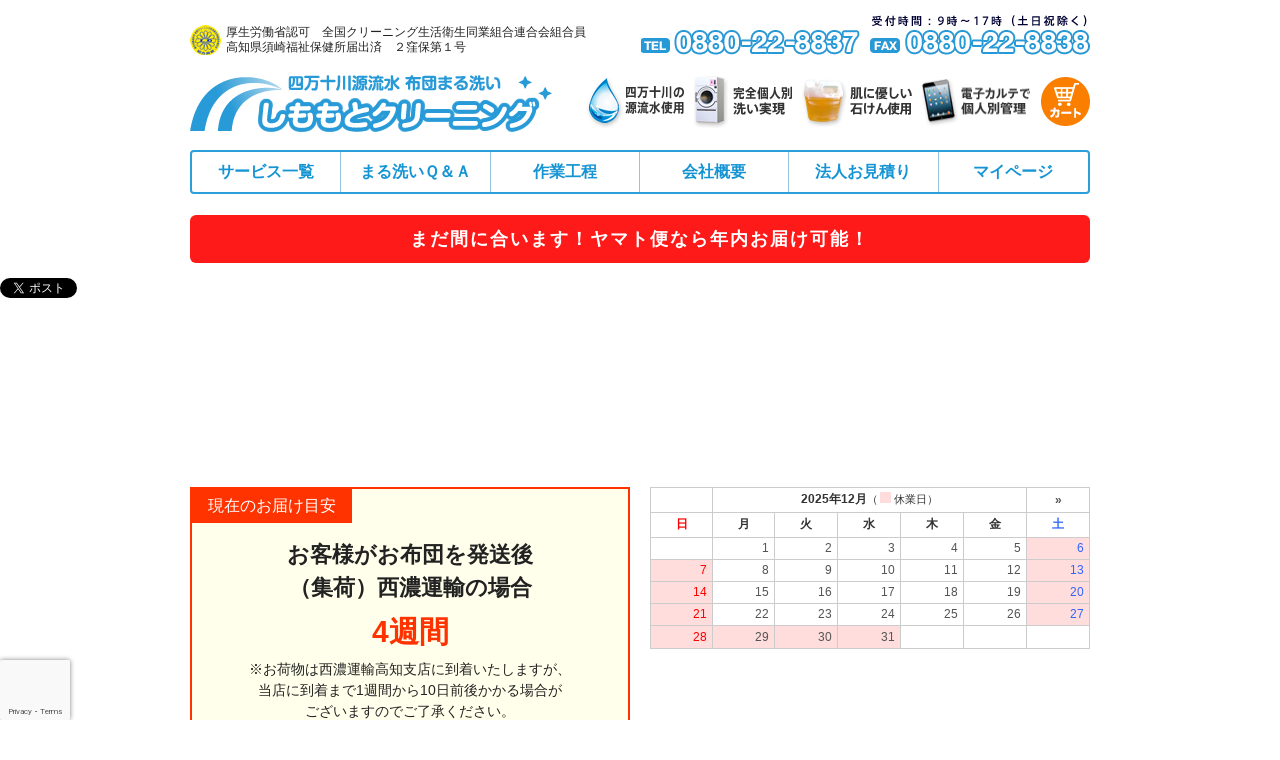

--- FILE ---
content_type: text/html; charset=UTF-8
request_url: https://shimomoto-cl.co.jp/organic-cleaning-test
body_size: 13811
content:
<!DOCTYPE html>
<html lang="ja">
<head prefix="og: http://ogp.me/ns# fb: http://ogp.me/ns/fb# article: http://ogp.me/ns/article#">
<meta charset="utf-8">
<meta http-equiv="X-UA-Compatible" content="IE=edge,chrome=1">
<title>オーガニック布団クリーニング（テスト）｜しももとクリーニング</title>
<!--[if lt IE 9]><script src="/lib/html5shiv.js"></script><![endif]-->
<meta name="viewport" content="width=1100">
<meta name="facebook-domain-verification" content="e6hs8u2shhiikygpgv0l1nu2ubvi4p" />
<meta name="description" content="羽毛布団・綿布団をカンタン「宅配OK」クリーニング。さらに「完全個別洗い」「水洗いクリーニング」の徹底洗浄で、アレルゲンも除去。植物性100％の無添加石けん、清流四万十川の源流水、だから洗い上がりサラサラふんわり！">

<!-- Google Tag Manager -->
<script>(function(w,d,s,l,i){w[l]=w[l]||[];w[l].push({'gtm.start':
new Date().getTime(),event:'gtm.js'});var f=d.getElementsByTagName(s)[0],
j=d.createElement(s),dl=l!='dataLayer'?'&l='+l:'';j.async=true;j.src=
'https://www.googletagmanager.com/gtm.js?id='+i+dl;f.parentNode.insertBefore(j,f);
})(window,document,'script','dataLayer','GTM-PQFKRF3');</script>
<!-- End Google Tag Manager -->

<meta property="og:title" content="オーガニック布団クリーニング（テスト）｜しももとクリーニング">
<meta property="og:type" content="article">
<meta property="og:url" content="https://shimomoto-cl.co.jp/organic-cleaning-test">
<meta property="og:image" content="https://shimomoto-cl.co.jp/images/ogp.png">
<meta property="og:site_name" content="布団クリーニング宅配サービス ふとん丸洗いのしももと">
<meta property="og:description" content="羽毛布団・綿布団をカンタン「宅配OK」クリーニング。さらに「完全個別洗い」「水洗いクリーニング」の徹底洗浄で、アレルゲンも除去。植物性100％の無添加石けん、清流四万十川の源流水、だから洗い上がりサラサラふんわり！">
<meta property="fb:app_id" content="303931919760124">

<link rel="canonical" href="https://shimomoto-cl.co.jp/organic-cleaning-test">
<link rel="stylesheet" href="/lib/normalize.css">
<link rel="stylesheet" href="https://shimomoto-cl.co.jp/cms/wp-content/themes/shimomoto/style.css?20250819-1" type="text/css">
<link rel="stylesheet" href="https://shimomoto-cl.co.jp/cms/wp-content/themes/shimomoto/style-newcart.css?20250108-1" type="text/css">
<script async src="/lib/cart.js?v4"></script>
<!--[if lte IE 8]>
<style>
.containerBox {
  background:none;
  border:none;
  background-color:#fff;
  margin:0 auto 30px;
  padding:20px 0 40px;
}
</style>
<![endif]-->
<link rel="shortcut icon" href="/favicon.ico" />
<script src="//ajax.googleapis.com/ajax/libs/jquery/2.1.4/jquery.min.js"></script>
<script>
// アコーディオンメニュー
$(document).ready(function(){
  $(".submenu").css("display","none");
  $(".trigger").click(function(){
    if($("+.submenu",this).css("display")=="none"){
      $(this).addClass("active-submenu");
      $(this).removeClass("none-submenu");
      $("+.submenu",this).slideDown("normal");
      $(this).children('span').addClass("show");
    }else{
      $(this).removeClass("active-submenu");
      $(this).addClass("none-submenu");
      $("+.submenu",this).slideUp("normal");
      $(this).children('span').removeClass("show");
    }
  });
});
// +-開閉
// $(function(){
//   $('.trigger span').click(function(){
//     $(this).toggleClass("show");
//   });
// });
// ヘッダー固定
$(function(){
  var _window = $(window),
    _header = $('.fixedHeader'),
    _header2 = $('.containerBox4outer'),
    heroBottom;
  
  _window.on('scroll',function(){     
    heroBottom = $('#hdInfo').height();
    if(_window.scrollTop() > heroBottom){
        _header.addClass('fixed');   
        _header2.addClass('fixed');   
    }
    else{
        _header.removeClass('fixed');   
        _header2.removeClass('fixed');   
    }
  });
  _window.trigger('scroll');
});
// GA
(function(i,s,o,g,r,a,m){i['GoogleAnalyticsObject']=r;i[r]=i[r]||function(){
(i[r].q=i[r].q||[]).push(arguments)},i[r].l=1*new Date();a=s.createElement(o),
m=s.getElementsByTagName(o)[0];a.async=1;a.src=g;m.parentNode.insertBefore(a,m)
})(window,document,'script','//www.google-analytics.com/analytics.js','ga');
ga('create', 'UA-19484047-33', 'auto', {'allowLinker': true});
ga('require', 'linker');
ga('linker:autoLink', ['shimomoto-cl.co.jp', 'ec-sites.jp'], false, true);
ga('send', 'pageview');
</script>

<!-- Global site tag (gtag.js) - Google Ads: 931886398 -->
<script async src="https://www.googletagmanager.com/gtag/js?id=AW-931886398"></script>
<script>
  window.dataLayer = window.dataLayer || [];
  function gtag(){dataLayer.push(arguments);}
  gtag('js', new Date());
  gtag('config', 'AW-931886398');
</script>

<!-- A8.net -->
<script src="//statics.a8.net/a8sales/a8sales.js"></script>

<!-- Meta Pixel Code -->
<script>
  !function(f,b,e,v,n,t,s)
  {if(f.fbq)return;n=f.fbq=function(){n.callMethod?
  n.callMethod.apply(n,arguments):n.queue.push(arguments)};
  if(!f._fbq)f._fbq=n;n.push=n;n.loaded=!0;n.version='2.0';
  n.queue=[];t=b.createElement(e);t.async=!0;
  t.src=v;s=b.getElementsByTagName(e)[0];
  s.parentNode.insertBefore(t,s)}(window, document,'script',
  'https://connect.facebook.net/en_US/fbevents.js');
  fbq('init', '659263748471962');
  fbq('track', 'PageView');
</script>
<noscript><img height="1" width="1" style="display:none" src="https://www.facebook.com/tr?id=659263748471962&ev=PageView&noscript=1"
/></noscript>
<!-- End Meta Pixel Code -->

<!-- <script src="https://use.typekit.net/cox1ymh.js"></script>
<script>try{Typekit.load({ async: true });}catch(e){}</script> -->
<meta name='robots' content='max-image-preview:large' />
<link rel='dns-prefetch' href='//www.google.com' />
	<style type="text/css">
	.wp-pagenavi{float:left !important; }
	</style>
  <link rel='stylesheet' id='wp-block-library-css' href='https://shimomoto-cl.co.jp/cms/wp-includes/css/dist/block-library/style.min.css?ver=6.2.8' type='text/css' media='all' />
<link rel='stylesheet' id='classic-theme-styles-css' href='https://shimomoto-cl.co.jp/cms/wp-includes/css/classic-themes.min.css?ver=6.2.8' type='text/css' media='all' />
<style id='global-styles-inline-css' type='text/css'>
body{--wp--preset--color--black: #000000;--wp--preset--color--cyan-bluish-gray: #abb8c3;--wp--preset--color--white: #ffffff;--wp--preset--color--pale-pink: #f78da7;--wp--preset--color--vivid-red: #cf2e2e;--wp--preset--color--luminous-vivid-orange: #ff6900;--wp--preset--color--luminous-vivid-amber: #fcb900;--wp--preset--color--light-green-cyan: #7bdcb5;--wp--preset--color--vivid-green-cyan: #00d084;--wp--preset--color--pale-cyan-blue: #8ed1fc;--wp--preset--color--vivid-cyan-blue: #0693e3;--wp--preset--color--vivid-purple: #9b51e0;--wp--preset--gradient--vivid-cyan-blue-to-vivid-purple: linear-gradient(135deg,rgba(6,147,227,1) 0%,rgb(155,81,224) 100%);--wp--preset--gradient--light-green-cyan-to-vivid-green-cyan: linear-gradient(135deg,rgb(122,220,180) 0%,rgb(0,208,130) 100%);--wp--preset--gradient--luminous-vivid-amber-to-luminous-vivid-orange: linear-gradient(135deg,rgba(252,185,0,1) 0%,rgba(255,105,0,1) 100%);--wp--preset--gradient--luminous-vivid-orange-to-vivid-red: linear-gradient(135deg,rgba(255,105,0,1) 0%,rgb(207,46,46) 100%);--wp--preset--gradient--very-light-gray-to-cyan-bluish-gray: linear-gradient(135deg,rgb(238,238,238) 0%,rgb(169,184,195) 100%);--wp--preset--gradient--cool-to-warm-spectrum: linear-gradient(135deg,rgb(74,234,220) 0%,rgb(151,120,209) 20%,rgb(207,42,186) 40%,rgb(238,44,130) 60%,rgb(251,105,98) 80%,rgb(254,248,76) 100%);--wp--preset--gradient--blush-light-purple: linear-gradient(135deg,rgb(255,206,236) 0%,rgb(152,150,240) 100%);--wp--preset--gradient--blush-bordeaux: linear-gradient(135deg,rgb(254,205,165) 0%,rgb(254,45,45) 50%,rgb(107,0,62) 100%);--wp--preset--gradient--luminous-dusk: linear-gradient(135deg,rgb(255,203,112) 0%,rgb(199,81,192) 50%,rgb(65,88,208) 100%);--wp--preset--gradient--pale-ocean: linear-gradient(135deg,rgb(255,245,203) 0%,rgb(182,227,212) 50%,rgb(51,167,181) 100%);--wp--preset--gradient--electric-grass: linear-gradient(135deg,rgb(202,248,128) 0%,rgb(113,206,126) 100%);--wp--preset--gradient--midnight: linear-gradient(135deg,rgb(2,3,129) 0%,rgb(40,116,252) 100%);--wp--preset--duotone--dark-grayscale: url('#wp-duotone-dark-grayscale');--wp--preset--duotone--grayscale: url('#wp-duotone-grayscale');--wp--preset--duotone--purple-yellow: url('#wp-duotone-purple-yellow');--wp--preset--duotone--blue-red: url('#wp-duotone-blue-red');--wp--preset--duotone--midnight: url('#wp-duotone-midnight');--wp--preset--duotone--magenta-yellow: url('#wp-duotone-magenta-yellow');--wp--preset--duotone--purple-green: url('#wp-duotone-purple-green');--wp--preset--duotone--blue-orange: url('#wp-duotone-blue-orange');--wp--preset--font-size--small: 13px;--wp--preset--font-size--medium: 20px;--wp--preset--font-size--large: 36px;--wp--preset--font-size--x-large: 42px;--wp--preset--spacing--20: 0.44rem;--wp--preset--spacing--30: 0.67rem;--wp--preset--spacing--40: 1rem;--wp--preset--spacing--50: 1.5rem;--wp--preset--spacing--60: 2.25rem;--wp--preset--spacing--70: 3.38rem;--wp--preset--spacing--80: 5.06rem;--wp--preset--shadow--natural: 6px 6px 9px rgba(0, 0, 0, 0.2);--wp--preset--shadow--deep: 12px 12px 50px rgba(0, 0, 0, 0.4);--wp--preset--shadow--sharp: 6px 6px 0px rgba(0, 0, 0, 0.2);--wp--preset--shadow--outlined: 6px 6px 0px -3px rgba(255, 255, 255, 1), 6px 6px rgba(0, 0, 0, 1);--wp--preset--shadow--crisp: 6px 6px 0px rgba(0, 0, 0, 1);}:where(.is-layout-flex){gap: 0.5em;}body .is-layout-flow > .alignleft{float: left;margin-inline-start: 0;margin-inline-end: 2em;}body .is-layout-flow > .alignright{float: right;margin-inline-start: 2em;margin-inline-end: 0;}body .is-layout-flow > .aligncenter{margin-left: auto !important;margin-right: auto !important;}body .is-layout-constrained > .alignleft{float: left;margin-inline-start: 0;margin-inline-end: 2em;}body .is-layout-constrained > .alignright{float: right;margin-inline-start: 2em;margin-inline-end: 0;}body .is-layout-constrained > .aligncenter{margin-left: auto !important;margin-right: auto !important;}body .is-layout-constrained > :where(:not(.alignleft):not(.alignright):not(.alignfull)){max-width: var(--wp--style--global--content-size);margin-left: auto !important;margin-right: auto !important;}body .is-layout-constrained > .alignwide{max-width: var(--wp--style--global--wide-size);}body .is-layout-flex{display: flex;}body .is-layout-flex{flex-wrap: wrap;align-items: center;}body .is-layout-flex > *{margin: 0;}:where(.wp-block-columns.is-layout-flex){gap: 2em;}.has-black-color{color: var(--wp--preset--color--black) !important;}.has-cyan-bluish-gray-color{color: var(--wp--preset--color--cyan-bluish-gray) !important;}.has-white-color{color: var(--wp--preset--color--white) !important;}.has-pale-pink-color{color: var(--wp--preset--color--pale-pink) !important;}.has-vivid-red-color{color: var(--wp--preset--color--vivid-red) !important;}.has-luminous-vivid-orange-color{color: var(--wp--preset--color--luminous-vivid-orange) !important;}.has-luminous-vivid-amber-color{color: var(--wp--preset--color--luminous-vivid-amber) !important;}.has-light-green-cyan-color{color: var(--wp--preset--color--light-green-cyan) !important;}.has-vivid-green-cyan-color{color: var(--wp--preset--color--vivid-green-cyan) !important;}.has-pale-cyan-blue-color{color: var(--wp--preset--color--pale-cyan-blue) !important;}.has-vivid-cyan-blue-color{color: var(--wp--preset--color--vivid-cyan-blue) !important;}.has-vivid-purple-color{color: var(--wp--preset--color--vivid-purple) !important;}.has-black-background-color{background-color: var(--wp--preset--color--black) !important;}.has-cyan-bluish-gray-background-color{background-color: var(--wp--preset--color--cyan-bluish-gray) !important;}.has-white-background-color{background-color: var(--wp--preset--color--white) !important;}.has-pale-pink-background-color{background-color: var(--wp--preset--color--pale-pink) !important;}.has-vivid-red-background-color{background-color: var(--wp--preset--color--vivid-red) !important;}.has-luminous-vivid-orange-background-color{background-color: var(--wp--preset--color--luminous-vivid-orange) !important;}.has-luminous-vivid-amber-background-color{background-color: var(--wp--preset--color--luminous-vivid-amber) !important;}.has-light-green-cyan-background-color{background-color: var(--wp--preset--color--light-green-cyan) !important;}.has-vivid-green-cyan-background-color{background-color: var(--wp--preset--color--vivid-green-cyan) !important;}.has-pale-cyan-blue-background-color{background-color: var(--wp--preset--color--pale-cyan-blue) !important;}.has-vivid-cyan-blue-background-color{background-color: var(--wp--preset--color--vivid-cyan-blue) !important;}.has-vivid-purple-background-color{background-color: var(--wp--preset--color--vivid-purple) !important;}.has-black-border-color{border-color: var(--wp--preset--color--black) !important;}.has-cyan-bluish-gray-border-color{border-color: var(--wp--preset--color--cyan-bluish-gray) !important;}.has-white-border-color{border-color: var(--wp--preset--color--white) !important;}.has-pale-pink-border-color{border-color: var(--wp--preset--color--pale-pink) !important;}.has-vivid-red-border-color{border-color: var(--wp--preset--color--vivid-red) !important;}.has-luminous-vivid-orange-border-color{border-color: var(--wp--preset--color--luminous-vivid-orange) !important;}.has-luminous-vivid-amber-border-color{border-color: var(--wp--preset--color--luminous-vivid-amber) !important;}.has-light-green-cyan-border-color{border-color: var(--wp--preset--color--light-green-cyan) !important;}.has-vivid-green-cyan-border-color{border-color: var(--wp--preset--color--vivid-green-cyan) !important;}.has-pale-cyan-blue-border-color{border-color: var(--wp--preset--color--pale-cyan-blue) !important;}.has-vivid-cyan-blue-border-color{border-color: var(--wp--preset--color--vivid-cyan-blue) !important;}.has-vivid-purple-border-color{border-color: var(--wp--preset--color--vivid-purple) !important;}.has-vivid-cyan-blue-to-vivid-purple-gradient-background{background: var(--wp--preset--gradient--vivid-cyan-blue-to-vivid-purple) !important;}.has-light-green-cyan-to-vivid-green-cyan-gradient-background{background: var(--wp--preset--gradient--light-green-cyan-to-vivid-green-cyan) !important;}.has-luminous-vivid-amber-to-luminous-vivid-orange-gradient-background{background: var(--wp--preset--gradient--luminous-vivid-amber-to-luminous-vivid-orange) !important;}.has-luminous-vivid-orange-to-vivid-red-gradient-background{background: var(--wp--preset--gradient--luminous-vivid-orange-to-vivid-red) !important;}.has-very-light-gray-to-cyan-bluish-gray-gradient-background{background: var(--wp--preset--gradient--very-light-gray-to-cyan-bluish-gray) !important;}.has-cool-to-warm-spectrum-gradient-background{background: var(--wp--preset--gradient--cool-to-warm-spectrum) !important;}.has-blush-light-purple-gradient-background{background: var(--wp--preset--gradient--blush-light-purple) !important;}.has-blush-bordeaux-gradient-background{background: var(--wp--preset--gradient--blush-bordeaux) !important;}.has-luminous-dusk-gradient-background{background: var(--wp--preset--gradient--luminous-dusk) !important;}.has-pale-ocean-gradient-background{background: var(--wp--preset--gradient--pale-ocean) !important;}.has-electric-grass-gradient-background{background: var(--wp--preset--gradient--electric-grass) !important;}.has-midnight-gradient-background{background: var(--wp--preset--gradient--midnight) !important;}.has-small-font-size{font-size: var(--wp--preset--font-size--small) !important;}.has-medium-font-size{font-size: var(--wp--preset--font-size--medium) !important;}.has-large-font-size{font-size: var(--wp--preset--font-size--large) !important;}.has-x-large-font-size{font-size: var(--wp--preset--font-size--x-large) !important;}
.wp-block-navigation a:where(:not(.wp-element-button)){color: inherit;}
:where(.wp-block-columns.is-layout-flex){gap: 2em;}
.wp-block-pullquote{font-size: 1.5em;line-height: 1.6;}
</style>
<link rel='stylesheet' id='toc-screen-css' href='https://shimomoto-cl.co.jp/cms/wp-content/plugins/table-of-contents-plus/screen.min.css?ver=2309' type='text/css' media='all' />
<link rel='stylesheet' id='wp-pagenavi-style-css' href='https://shimomoto-cl.co.jp/cms/wp-content/plugins/wp-pagenavi-style/css/css3_black.css?ver=1.0' type='text/css' media='all' />
<script type='text/javascript' src='https://shimomoto-cl.co.jp/cms/wp-includes/js/jquery/jquery.min.js?ver=3.6.4' id='jquery-core-js'></script>
<script type='text/javascript' src='https://shimomoto-cl.co.jp/cms/wp-includes/js/jquery/jquery-migrate.min.js?ver=3.4.0' id='jquery-migrate-js'></script>
<link rel="https://api.w.org/" href="https://shimomoto-cl.co.jp/wp-json/" /><link rel="alternate" type="application/json" href="https://shimomoto-cl.co.jp/wp-json/wp/v2/pages/1362" /><link rel="alternate" type="application/json+oembed" href="https://shimomoto-cl.co.jp/wp-json/oembed/1.0/embed?url=https%3A%2F%2Fshimomoto-cl.co.jp%2Forganic-cleaning-test" />
<link rel="alternate" type="text/xml+oembed" href="https://shimomoto-cl.co.jp/wp-json/oembed/1.0/embed?url=https%3A%2F%2Fshimomoto-cl.co.jp%2Forganic-cleaning-test&#038;format=xml" />
<!-- start Simple Custom CSS and JS -->
<!-- ヘッダかフッタに HTML コードを追加。

例えば、Google CDN から jQuery のライブラリを読み込むには以下のようなコードが使えます:
<script src="https://ajax.googleapis.com/ajax/libs/jquery/3.6.3/jquery.min.js"></script>

また、jsDelivr から Bootstrap ライブラリを読み込むには以下です:
<link href="https://cdn.jsdelivr.net/npm/bootstrap@5.2.3/dist/css/bootstrap.min.css" rel="stylesheet" integrity="sha384-rbsA2VBKQhggwzxH7pPCaAqO46MgnOM80zW1RWuH61DGLwZJEdK2Kadq2F9CUG65" crossorigin="anonymous">

-- コメント終わり --> 

<script id="growthbook-sdk" src="https://cdn.jsdelivr.net/npm/@growthbook/growthbook/dist/bundles/index.min.js" defer></script>
<script>
window.gtag = window.gtag || function() { dataLayer.push(arguments); };
window.dataLayer = window.dataLayer || [];
  (function() {
    // Wait for the SDK to load before starting GrowthBook
    if (window.growthbook) {
      startGrowthbook();
    } else {
      document.querySelector("#growthbook-sdk").addEventListener("load", startGrowthbook);
    }

    function startGrowthbook() {
      if (!window.growthbook) return;
      const getUUID=()=>{let $="gbuuid",e=()=>window.crypto.randomUUID?window.crypto.randomUUID():"10000000-1000-4000-8000-100000000000".replace(/[018]/g,$=>($^crypto.getRandomValues(new Uint8Array(1))[0]&15>>$/4).toString(16)),t=$=>{let e=`; ${document.cookie}`.split(`; ${$}=`);if(2===e.length)return e.pop().split(";").shift()},r=($,e)=>{var t=new Date;t.setTime(t.getTime()+3456e7),document.cookie=$+"="+e+";path=/;expires="+t.toGMTString()};if(t($))return t($);let i=e();return r($,i),i};

      let gbuuid = getUUID();
      let gb = new growthbook.GrowthBook({
        apiHost: "https://cdn.growthbook.io",
        clientKey: "sdk-7KhHeBpbD4P75zoY",
		decryptionKey: "onW7qdYQWmqwa8jAXEFIMg==",
        enableDevMode: true,
        subscribeToChanges: true,
        // TODO: Add decryptionKey if using encryption
        attributes: {
          id: gbuuid
          //add any other attributes here
        },
        trackingCallback: function(experiment, result) {
          // track with GA4, for example:
          console.log('t-call');
  dataLayer.push({
  "event": "experiment_viewed",
  "event_category": "experiment",
  "experiment_id": experiment.key,
  "variation_id": result.variationId,
  "user_id": gbuuid,
  });
          /*gtag("event", "experiment_viewed", {
            event_category: "experiment",
            experiment_id: experiment.key,
            variation_id: result.variationId,
            user_id: gbuuid,
          });*/
        }
      });

      // TODO: Instrument DOM with AB test logic
      gb.loadFeatures().then(function() {
        // if you want to do anything after GB loads
        if (gb.isOn("shimomoto-feature")) {
          document.querySelector("html").classList.add("shimomoto-feature");
        }
      });
    }
  })();
</script><!-- end Simple Custom CSS and JS -->
<!-- This site is powered by Tweet, Like, Plusone and Share Plugin - http://techxt.com/tweet-like-google-1-and-share-plugin-wordpress/ -->
<style type="text/css">div.socialicons{float:left;display:block;margin-right: 10px;line-height: 1;padding-bottom:10px;}div.socialiconsv{line-height: 1;}div.socialiconsv p{line-height: 1;display:none;}div.socialicons p{margin-bottom: 0px !important;margin-top: 0px !important;padding-bottom: 0px !important;padding-top: 0px !important;}div.social4iv{background: none repeat scroll 0 0 #FFFFFF;border: 1px solid #aaa;border-radius: 3px 3px 3px 3px;box-shadow: 3px 3px 3px #DDDDDD;padding: 3px;position: fixed;text-align: center;top: 55px;width: 76px;display:none;}div.socialiconsv{padding-bottom: 5px;}</style>
	<style type="text/css">
	 .wp-pagenavi
	{
		font-size:12px !important;
	}
	</style>
	</head>
<body id="top">
<!-- Google Tag Manager (noscript) -->
<noscript><iframe src="https://www.googletagmanager.com/ns.html?id=GTM-PQFKRF3"
height="0" width="0" style="display:none;visibility:hidden"></iframe></noscript>
<!-- End Google Tag Manager (noscript) -->

<div id="hdInfo2" class="clearfix">
  <div id="hdDesc2">厚生労働省認可　全国クリーニング生活衛生同業組合連合会組合員<br>高知県須崎福祉保健所届出済　２窪保第１号</div>
  <div id="hdTel2"><img src="/images/hd-tel.png?v2" height="40" width="449" alt="問い合わせ0880-22-0129 受付時間：9時〜17時（土日祝除く）"></div>
</div>

<div class="containerBox4outer">
<div class="containerBox4">
<div class="fixedHeader fixed2" style="padding-top:20px;">
  <div id="hdNav">
    <div id="hdLogo"><a href="/"><img src="/images/hd-logo.png" width="362" height="57" alt="布団クリーニング宅配サービス、高知の四万十源流水で布団まる洗い。"></a></div>
    <ul id="hdPoint">
      <li><img src="/images/hd-water.png" width="97" height="53" alt="四万十川の源流水使用"></li>
      <li><img src="/images/hd-wash.png" width="98" height="52" alt="完全個人別洗い実現"></li>
      <li><img src="/images/hd-soap.png" width="110" height="51" alt="肌に優しい石けん使用"></li>
      <li><img src="/images/hd-karte.png" width="109" height="49" alt="電子カルテによる個人別管理"></li>
      <li><a href="/cart/shop/cart.php"><img src="/images/hd-cart.png" width="49" height="49" alt="カートの中を見る"></a></li>    </ul>
    <!-- <ul id="hdMenu" class="clearfix">
      <li><a href="/service"><img src="/images/hd-nav-service.png" height="39" width="120" alt="サービス一覧"></a></li>
      <li><a href="/faq"><img src="/images/hd-nav-faq.png" height="39" width="118" alt="まる洗いＱ＆Ａ"></a></li>
      <li><a href="/process"><img src="/images/hd-nav-process.png" height="39" width="93" alt="作業工程"></a></li>
      <li><a href="/company"><img src="/images/hd-nav-company.png" height="39" width="92" alt="会社概要"></a></li>
      <li><a href="/cart/shop/member.php?mode=login"><img src="/images/hd-nav-mypage.png" height="39" width="82" alt="マイページ"></a></li>
    </ul> -->
  </div>
  <ul class="hdMenu">
    <li><a href="/service">サービス一覧</a></li>
    <li><a href="/faq">まる洗いＱ＆Ａ</a></li>
    <li><a href="/process">作業工程</a></li>
    <li><a href="/company">会社概要</a></li>
    <li><a href="/inquiry">法人お見積り</a></li>
    <li><a href="/cart/shop/member.php?mode=login">マイページ</a></li>
  </ul>

  <!-- <div id="hdNews4">
    <a href="/futon-reform?grid=ALLhead">6/30まで　最大2万円引！！<br><span>大好評！羽毛ふとんリフォーム</span></a>
  </div> -->

</div><!-- /fixedHeader -->
</div>
</div>

<div style="height:160px;"></div><!-- +24px -->

<!-- 最新情報 20251015終了 -->
<!-- <div id="hdNews3"><a href="/blog/n20251016-5766?grid=ALLhead" style="color:#fff;font-size:120%;letter-spacing:2px;"><b>好評につき 羽毛ふとんリフォーム 最大2.2万円引継続中！</b></a></div> -->
<div id="hdNews3"><b style="color:#fff;font-size:120%;letter-spacing:2px;">まだ間に合います！ヤマト便なら年内お届け可能！</b></div>

  <!-- <div id="hdNews3">
  現在、大変多くのお荷物をお預かりいたしおります。ご発送いただいているお客様につきましては、<br>当店到着後、2週間程お時間をいただいておりますのでご了承ください。<br>
  これからご注文のお客様につきましては、納期目安をご確認いただき、ご注文をお願いいたします。<br>
  </div> -->

<!-- 最新情報 20250630終了 -->
<!-- <div id="hdNews3"><a href="/blog/n20250404-5550?grid=ALLhead" style="color:#fff;font-size:120%;letter-spacing:2px;"><b>【羽毛ふとんリフォームキャンペーン！】最大2万円引き！</b></a></div> -->


<!-- <div id="hdNews4">
  <a href="/futon-reform?grid=ALLhead">大好評につき5/31まで期間延長！<br>最大２万円お得！羽毛ふとんリフォーム</span></a>
</div> -->

<!-- <div id="hdNews4">
  只今メンテナンス中のため、サービスをお申込みいただけません。<br>
  お客様にはご不便をおかけいたしますが、ご了承くださいますようお願い申し上げます。
</div> -->
<!-- <div id="hdNews4">
  <b>【年末年始の営業日・配送についてのお知らせ】</b><br>
  <br>
  当店休業日　2020年12月29日〜2021年1月4日<br>
  当店営業開始　20210年1月5日〜<br>
  <br>
  ・2020年の年内お届けは、終了いたしました。<br>
  ・2020年12月28日〜2021年1月4日のご注文分は、2021/1/5から順次発送いたします。
</div> -->
<!-- <div id="hdNews2">
  <b>只今の納期目安：クリーニング工場に入荷後、7営業日以内に発送します。</b><br>
  ※運送会社の配送状況により工場到着までに、1週間ほどお時間かかる場合がございます。
</div> -->
<!-- <div id="hdNews3">
  【年内お届けご希望のお客様】<br>
  年内お届けをご希望のお客様は、現在の納期目安をご確認いただき、お早めにご注文・ご発送をお願い致します。<br>
  ※おふとんの種類等により、ご希望に添えない場合がございます。詳しくは、当店までお問い合わせください。
</div> -->
<!-- <div id="hdNews3">
  <b>【年末年始のお知らせ】</b><br>
  12/29〜1/4  休業（1/5から通常営業）<br>
  ※上記期間中のお問合せは、1/5以降のご返信となります。<br>
  12/28ご注文の宅配キット・レンタル布団につきましては、1/5以降順次発送させていただきます。
</div> -->
<!--
<div id="hdNews3" class="spB15">
  <b>【ゴールデンウィーク中のご利用について】</b><br>
  <br>
  インターネットからのご注文は２４時間承っております。<br>
  お電話でのご注文は日曜日以外なら、休み無く営業時間内にて対応しています、お気軽にお電話くださいませ。<br>
  <br>
  お客様のお布団の集配達可能日は西濃運輸の営業日となっています。<br>
  （日曜、祝日はお休みです。ご不便をお掛けいたしますが、何卒ご了承くださいますようお願い申し上げます。）
</div>
-->
<!-- <div id="hdNews3" style="background-color:#e00;">
  <div class="trigger none-submenu">
    <b style="display:block; text-align:center; line-height:1; font-size:22px;">★★　GWの休業日のご案内　★★<br><span>∨</span></b>
  </div>
  <div id="hdNews3b" class="submenu">
    【当店・西濃運輸　休業日】<br>
    当店休業日：4/29（水）30（木）5/2（土）～ 5/6（水）→ 7日より平常営業<br>
    西濃運輸休業日：4/29（水）～ 5/6（水）→ 7日より平常営業<br>
    <br>
    ※ご指定がある場合・ご不明な場合は、一度、ご連絡をお願いいたします。<br>
    メールでのお問合せにつきまして、ご返信が遅くなる場合がございますので、ご了承ください。
  </div>
</div> -->
<!-- <div id="hdNews3">
<b>【年内お届けにつきまして】</b><br>
クリーニング完了後のお布団のお届けにつきまして、<br>
<b>西濃運輸　12月10日（火）</b>／ <b>ヤマト運輸　12月20日（金）</b><br>
上記までにお客様が発送いただいたお荷物は、【年内お届け】とさせていただきます。<br>
上記以降のご発送分につきましては、クリーニング完了後順次発送させていただきます。<br>
※リフォームコースにつきましては、リフォーム工場に12月5日到着分が年内仕上がりの対象となります。
</div> -->


  <!-- 最新 -->
  <!-- <div id="hdNews5" style="max-width:900px;margin-right:auto;margin-left:auto;padding:10px 0;border:2px solid #f00;border-radius:4px;color:#f00;font-size:16px;">
  現在の納期は ご注文から仕上がり発送まで、<b>最短 1週間</b> となっております。<br>
  ※最短納期につきましては、いくつか条件がございます。<a href="/blog/n20240123-1469" style="color:#f00;">詳細はこちらからご確認ください。</a>
  </div> -->
  <!-- <div id="hdNews5" style="max-width:900px;margin-right:auto;margin-left:auto;padding:10px 0;border:1px solid #f00;border-radius:4px;color:#f00;font-size:16px;">
  <b>【年末年始のお知らせ】<br>
  12月29日〜1月4日までお休み　1月5日より通常営業</b><br>
  ※宅配キットの12月28日以降のご注文分は1月5日より順次発送いたします。
  </div> -->
  <!-- <div id="hdNews4">
    <a href="#dd">まだまだ、年内お届け可能です！<br>※現在の納期をご確認ください。</a>
  </div> -->

  <!-- <div id="hdNews4"> -->
    <!-- <a href="/futon-reform?grid=ALLhead">6/30まで　最大2万円引！！<br><span>大好評！羽毛ふとんリフォーム</span></a> -->
    <!-- <a href="#dd">
      現在10月中旬以降のお届けです<br>
      お急ぎの場合はご相談ください<br>
      0880-22-8837 <span>9時〜17時（土日祝除く）詳細</span>
    </a> -->
    <!-- <a href="/futon-reform">羽毛ふとんリフォームがお得！<br>最大2万円引き　9/28～10/15まで</a> -->
    <!-- <a href="/futon-reform">好評につき11月末まで期間延長！<br>最大２万円引き！羽毛ふとんリフォームがお得！</a> -->
  <!-- </div> -->
<!-- <div id="hdNews5"><a href="/blog/n20231016-1433">※重要※ クーポン使用に関するお知らせ</a></div> -->

  

<div class="social4i" style="height:69px;"><div class="social4in" style="height:69px;float: left;"><div class="socialicons s4twitter" style="float:left;margin-right: 10px;padding-bottom:7px"><a href="https://twitter.com/share" data-url="https://shimomoto-cl.co.jp/organic-cleaning-test" data-counturl="https://shimomoto-cl.co.jp/organic-cleaning-test" data-text="オーガニック布団クリーニング（テスト）" class="twitter-share-button" data-count="vertical" data-via=""></a></div><div class="socialicons s4fblike" style="float:left;margin-right: 10px;"><div class="fb-like" data-href="https://shimomoto-cl.co.jp/organic-cleaning-test" data-send="false"  data-layout="box_count" data-width="55" data-height="62"  data-show-faces="false"></div></div><div class="socialicons s4fbshare" style="position: relative;height: 61px;width:61px;float:left;margin-right: 10px;"><div class="s4ifbshare" style="position: absolute; bottom: 0pt;"><div class="fb-share-button" data-href="https://shimomoto-cl.co.jp/organic-cleaning-test" data-width="450" data-type="box_count"></div></div></div></div><div style="clear:both"></div></div>


<div id="dd" style="height:140px;"></div>
<div id="footer2" class="clearfix">
  <div id="topDeliveryDate">
    <!-- <div id="topDelivery"><img src="/images/top-deliverydate20c.gif" height="162" width="440" alt="布団クリーニング只今の納期目安"></div> -->
    <div id="ftDelivery">
      <p class="ft_dd1">現在のお届け目安</p>
      <p class="ft_dd2">お客様がお布団を発送後<br>（集荷）西濃運輸の場合</p>
      <p class="ft_dd3">4週間</p>
      <p class="ft_dd5">※お荷物は西濃運輸高知支店に到着いたしますが、<br>当店に到着まで1週間から10日前後かかる場合が<br>ございますのでご了承ください。</p>
      <p class="ft_dd2">（集荷）ヤマト運輸の場合</p>
      <p class="ft_dd3">2週間</p>
      <p class="ft_dd4">の仕上がりとなります。</p>
      <p class="ft_dd6">※『最短』でのご返却をご希望の場合は、<br>　【お急ぎ】ヤマト運輸 をお選びください。</p>
      <p class="ft_dd5">※仕上がり指定日は、ご注文前にご相談ください。</p>
      <!-- <p class="ft_ny1">現在の納期は</p>
      <p class="ft_ny2">お客様ご発送後<span>7営業日</span></p>
      <p class="ft_ny3">〜年内お届けにつきまして〜</p>
      <p class="ft_ny4">発送いただく配送業者により締切が違います</p>
      <p class="ft_ny5">西濃運輸　：12月15日</p>
      <p class="ft_ny5">ヤマト運輸：12月20日</p>
      <p class="ft_ny6">発送分まで年内のお届け<span>とさせていただきます。</span></p>
      <p class="ft_ny7">※上記以降発送分は、<br>クリーニング完了後の発送となります。</p>
      <p class="ft_ny8">※ご指定日はご注文前にご相談ください。</p>
      <p class="ft_ny9">※ヤマト運輸をお選びいただきますと、<br>集荷がスムーズです。</p> -->
      <p class="ft_dd7">
        <b>0880-22-8837</b>
        <span>9時〜17時（土日祝除く）</span>
      </p>
      <a href="mailto:info@shimomoto-cl.co.jp">info@shimomoto-cl.co.jp</a>
    </div>
    <div id="topCalendar">
      <iframe src="/calendar/" width="440" height="162" frameborder="0" scrolling="no"></iframe>
      <!-- <div class="disaster_msg">令和6年能登半島地震により被害に遭われた皆さまに心よりお見舞い申し上げます。<br><br>
      <b>▪️地震に伴うお荷物のお届けについて</b><br>
      宅配キット・クリーニング完了後のお布団のお届けにつきまして、一部地域の配達に遅れが生じております。何卒ご理解を賜りますようお願い申し上げます。</div> -->
    </div>
    <div class="ftBnr"><a href="/blog/n20230926-1426"><img src="/images/bnr-line-cp.png" alt="LINE友達追加キャンペーン" width="100%" height="auto"></a></div>
  </div>
  <!-- <div id="hdNews4">
    <b>【年末年始の営業日・配送についてのお知らせ】</b><br>
    <br>
    当店休業日　2020年12月29日〜2021年1月4日<br>
    当店営業開始　2020年1月5日〜<br>
    <br>
    ・2020年の年内お届けは、終了いたしました。<br>
    ・2020年12月28日〜2021年1月4日のご注文分は、2021/1/5から順次発送いたします。
  </div> -->
  <img src="/images/shopping-guide11.png?v2" alt="ふとんクリーニングご利用ガイド" width="900" height="auto" id="spguide" usemap="#spguide"><br>
  <br>
  <span>Copyright &copy; 有限会社しももとクリーニング All Rights Reserved.</span>
  <p><a href="/terms">ご利用規約</a>&nbsp;｜&nbsp;<a href="/company">特定商取引法に基づく表記</a>&nbsp;｜&nbsp;<a href="/privacypolicy">プライバシーポリシー</a></p>
</div>
<map name="spguide" id="spguide">
<area shape="rect" coords="473,1129,869,1165" href="/faq#q12" title="キャンセルポリシー" alt="キャンセルポリシー" />
<area shape="rect" coords="7,1216,190,1240" href="mailto:info@shimomoto-cl.co.jp" alt="メールでのお問い合わせ" />
</map>
<map name="spguide2" id="spguide2">
<area shape="rect" coords="480,210,856,237" href="/faq#q12" title="キャンセルポリシー" alt="キャンセルポリシー" />
<area shape="rect" coords="488,382,668,406" href="mailto:info@shimomoto-cl.co.jp" alt="メールでのお問い合わせ" />
</map>

<div id="totop"><a href="#top" class="scroll">ページの先頭へ戻る</a></div>

<script>
jQuery(function() {
    var totop = jQuery('#totop');
    totop.hide();
    jQuery(window).scroll(function () {
        //スタートスクロール量 1000
        if (jQuery(this).scrollTop() > 600) totop.fadeIn(); else totop.fadeOut();
    });
});
</script>

<script type="text/javascript">
$(function() {
  $(".scroll").click(function(event){
    event.preventDefault();
    var url = this.href;
    var parts = url.split("#");
    var target = parts[1];
    var target_offset = $("#"+target).offset();
    var target_top = target_offset.top;
    $('html, body').animate({scrollTop:target_top}, "slow");
  });
});
</script>

<!-- LINE Tag Base Code -->
<script>
(function(g,d,o){
  g._ltq=g._ltq||[];g._lt=g._lt||function(){g._ltq.push(arguments)};
  var h=location.protocol==='https:'?'https://d.line-scdn.net':'http://d.line-cdn.net';
  var s=d.createElement('script');s.async=1;
  s.src=o||h+'/n/line_tag/public/release/v1/lt.js';
  var t=d.getElementsByTagName('script')[0];t.parentNode.insertBefore(s,t);
    })(window, document);
_lt('init', {
  customerType: 'lap',
  tagId: '26548ec2-8f5a-4363-b7f2-d6d63cb6d333'
});
_lt('send', 'pv', ['26548ec2-8f5a-4363-b7f2-d6d63cb6d333']);
</script>
<noscript>
  <img height="1" width="1" style="display:none"
       src="https://tr.line.me/tag.gif?c_t=lap&t_id=26548ec2-8f5a-4363-b7f2-d6d63cb6d333&e=pv&noscript=1" />
</noscript>
<!-- End LINE Tag Base Code -->

<!-- YahooサイトジェネラルTag -->
<script async src="https://s.yimg.jp/images/listing/tool/cv/ytag.js"></script>
<script>
window.yjDataLayer = window.yjDataLayer || [];
function ytag() { yjDataLayer.push(arguments); }
ytag({"type":"ycl_cookie"});
</script>

<!-- Yahoo Code for your Target List SS20160721-->
<script type="text/javascript">
/* <![CDATA[ */
var yahoo_ss_retargeting_id = 1000312317;
var yahoo_sstag_custom_params = window.yahoo_sstag_params;
var yahoo_ss_retargeting = true;
/* ]]> */
</script>
<script type="text/javascript" src="//s.yimg.jp/images/listing/tool/cv/conversion.js">
</script>
<noscript>
<div style="display:inline;">
<img height="1" width="1" style="border-style:none;" alt="" src="//b97.yahoo.co.jp/pagead/conversion/1000312317/?guid=ON&script=0&disvt=false"/>
</div>
</noscript>
<!-- Yahoo Code for your Target List YDN20160721-->

<!-- Yahoo Code for your Target List -->
<script type="text/javascript" language="javascript">
/* <![CDATA[ */
var yahoo_retargeting_id = 'I4QJ298O49';
var yahoo_retargeting_label = '';
var yahoo_retargeting_page_type = '';
var yahoo_retargeting_items = [{item_id: '', category_id: '', price: '', quantity: ''}];
/* ]]> */
</script>
<script type="text/javascript" language="javascript" src="//b92.yahoo.co.jp/js/s_retargeting.js"></script>

<!--LINEリマケ-->
<script type="text/javascript">
  var _fout_queue = _fout_queue || {}; if (_fout_queue.segment === void 0) _fout_queue.segment = {};
  if (_fout_queue.segment.queue === void 0) _fout_queue.segment.queue = [];

  _fout_queue.segment.queue.push({
    'user_id': 11688,
    'advertiser_id': 2366,
    'contractor_id': 5
  });

  (function() {
    var el = document.createElement('script'); el.type = 'text/javascript'; el.async = true;
    el.src = (('https:' == document.location.protocol) ? 'https://' : 'http://') + 'js.fout.jp/segmentation.js';
    var s = document.getElementsByTagName('script')[0]; s.parentNode.insertBefore(el, s);
  })();
</script>
<!--LINEリマケ-->

<script type='text/javascript' src='https://shimomoto-cl.co.jp/cms/wp-content/plugins/table-of-contents-plus/front.min.js?ver=2309' id='toc-front-js'></script>
<script type='text/javascript' src='https://www.google.com/recaptcha/api.js?render=6LftFfUqAAAAAPaFrALJ-Rtu4tSwsALbTyizgGsu&#038;ver=3.0' id='google-recaptcha-js'></script>
<script type="text/javascript">
( function( grecaptcha, sitekey, actions ) {

	var wpcf7recaptcha = {

		execute: function( action ) {
			grecaptcha.execute(
				sitekey,
				{ action: action }
			).then( function( token ) {
				var forms = document.getElementsByTagName( 'form' );

				for ( var i = 0; i < forms.length; i++ ) {
					var fields = forms[ i ].getElementsByTagName( 'input' );

					for ( var j = 0; j < fields.length; j++ ) {
						var field = fields[ j ];

						if ( 'g-recaptcha-response' === field.getAttribute( 'name' ) ) {
							field.setAttribute( 'value', token );
							break;
						}
					}
				}
			} );
		},

		executeOnHomepage: function() {
			wpcf7recaptcha.execute( actions[ 'homepage' ] );
		},

		executeOnContactform: function() {
			wpcf7recaptcha.execute( actions[ 'contactform' ] );
		},

	};

	grecaptcha.ready(
		wpcf7recaptcha.executeOnHomepage
	);

	document.addEventListener( 'change',
		wpcf7recaptcha.executeOnContactform, false
	);

	document.addEventListener( 'wpcf7submit',
		wpcf7recaptcha.executeOnHomepage, false
	);

} )(
	grecaptcha,
	'6LftFfUqAAAAAPaFrALJ-Rtu4tSwsALbTyizgGsu',
	{"homepage":"homepage","contactform":"contactform"}
);
</script>
	<div id="fb-root"></div>
	<script type="text/javascript" src="https://platform.twitter.com/widgets.js"></script><script async defer crossorigin="anonymous" src="//connect.facebook.net/ja_JP/sdk.js#xfbml=1&version=v4.0"></script><script type="text/javascript" src="https://apis.google.com/js/plusone.js"></script><script type="text/javascript" src="https://platform.linkedin.com/in.js"></script></body>
</html>


--- FILE ---
content_type: text/html; charset=utf-8
request_url: https://www.google.com/recaptcha/api2/anchor?ar=1&k=6LftFfUqAAAAAPaFrALJ-Rtu4tSwsALbTyizgGsu&co=aHR0cHM6Ly9zaGltb21vdG8tY2wuY28uanA6NDQz&hl=en&v=7gg7H51Q-naNfhmCP3_R47ho&size=invisible&anchor-ms=20000&execute-ms=30000&cb=2c3hbui2j810
body_size: 48142
content:
<!DOCTYPE HTML><html dir="ltr" lang="en"><head><meta http-equiv="Content-Type" content="text/html; charset=UTF-8">
<meta http-equiv="X-UA-Compatible" content="IE=edge">
<title>reCAPTCHA</title>
<style type="text/css">
/* cyrillic-ext */
@font-face {
  font-family: 'Roboto';
  font-style: normal;
  font-weight: 400;
  font-stretch: 100%;
  src: url(//fonts.gstatic.com/s/roboto/v48/KFO7CnqEu92Fr1ME7kSn66aGLdTylUAMa3GUBHMdazTgWw.woff2) format('woff2');
  unicode-range: U+0460-052F, U+1C80-1C8A, U+20B4, U+2DE0-2DFF, U+A640-A69F, U+FE2E-FE2F;
}
/* cyrillic */
@font-face {
  font-family: 'Roboto';
  font-style: normal;
  font-weight: 400;
  font-stretch: 100%;
  src: url(//fonts.gstatic.com/s/roboto/v48/KFO7CnqEu92Fr1ME7kSn66aGLdTylUAMa3iUBHMdazTgWw.woff2) format('woff2');
  unicode-range: U+0301, U+0400-045F, U+0490-0491, U+04B0-04B1, U+2116;
}
/* greek-ext */
@font-face {
  font-family: 'Roboto';
  font-style: normal;
  font-weight: 400;
  font-stretch: 100%;
  src: url(//fonts.gstatic.com/s/roboto/v48/KFO7CnqEu92Fr1ME7kSn66aGLdTylUAMa3CUBHMdazTgWw.woff2) format('woff2');
  unicode-range: U+1F00-1FFF;
}
/* greek */
@font-face {
  font-family: 'Roboto';
  font-style: normal;
  font-weight: 400;
  font-stretch: 100%;
  src: url(//fonts.gstatic.com/s/roboto/v48/KFO7CnqEu92Fr1ME7kSn66aGLdTylUAMa3-UBHMdazTgWw.woff2) format('woff2');
  unicode-range: U+0370-0377, U+037A-037F, U+0384-038A, U+038C, U+038E-03A1, U+03A3-03FF;
}
/* math */
@font-face {
  font-family: 'Roboto';
  font-style: normal;
  font-weight: 400;
  font-stretch: 100%;
  src: url(//fonts.gstatic.com/s/roboto/v48/KFO7CnqEu92Fr1ME7kSn66aGLdTylUAMawCUBHMdazTgWw.woff2) format('woff2');
  unicode-range: U+0302-0303, U+0305, U+0307-0308, U+0310, U+0312, U+0315, U+031A, U+0326-0327, U+032C, U+032F-0330, U+0332-0333, U+0338, U+033A, U+0346, U+034D, U+0391-03A1, U+03A3-03A9, U+03B1-03C9, U+03D1, U+03D5-03D6, U+03F0-03F1, U+03F4-03F5, U+2016-2017, U+2034-2038, U+203C, U+2040, U+2043, U+2047, U+2050, U+2057, U+205F, U+2070-2071, U+2074-208E, U+2090-209C, U+20D0-20DC, U+20E1, U+20E5-20EF, U+2100-2112, U+2114-2115, U+2117-2121, U+2123-214F, U+2190, U+2192, U+2194-21AE, U+21B0-21E5, U+21F1-21F2, U+21F4-2211, U+2213-2214, U+2216-22FF, U+2308-230B, U+2310, U+2319, U+231C-2321, U+2336-237A, U+237C, U+2395, U+239B-23B7, U+23D0, U+23DC-23E1, U+2474-2475, U+25AF, U+25B3, U+25B7, U+25BD, U+25C1, U+25CA, U+25CC, U+25FB, U+266D-266F, U+27C0-27FF, U+2900-2AFF, U+2B0E-2B11, U+2B30-2B4C, U+2BFE, U+3030, U+FF5B, U+FF5D, U+1D400-1D7FF, U+1EE00-1EEFF;
}
/* symbols */
@font-face {
  font-family: 'Roboto';
  font-style: normal;
  font-weight: 400;
  font-stretch: 100%;
  src: url(//fonts.gstatic.com/s/roboto/v48/KFO7CnqEu92Fr1ME7kSn66aGLdTylUAMaxKUBHMdazTgWw.woff2) format('woff2');
  unicode-range: U+0001-000C, U+000E-001F, U+007F-009F, U+20DD-20E0, U+20E2-20E4, U+2150-218F, U+2190, U+2192, U+2194-2199, U+21AF, U+21E6-21F0, U+21F3, U+2218-2219, U+2299, U+22C4-22C6, U+2300-243F, U+2440-244A, U+2460-24FF, U+25A0-27BF, U+2800-28FF, U+2921-2922, U+2981, U+29BF, U+29EB, U+2B00-2BFF, U+4DC0-4DFF, U+FFF9-FFFB, U+10140-1018E, U+10190-1019C, U+101A0, U+101D0-101FD, U+102E0-102FB, U+10E60-10E7E, U+1D2C0-1D2D3, U+1D2E0-1D37F, U+1F000-1F0FF, U+1F100-1F1AD, U+1F1E6-1F1FF, U+1F30D-1F30F, U+1F315, U+1F31C, U+1F31E, U+1F320-1F32C, U+1F336, U+1F378, U+1F37D, U+1F382, U+1F393-1F39F, U+1F3A7-1F3A8, U+1F3AC-1F3AF, U+1F3C2, U+1F3C4-1F3C6, U+1F3CA-1F3CE, U+1F3D4-1F3E0, U+1F3ED, U+1F3F1-1F3F3, U+1F3F5-1F3F7, U+1F408, U+1F415, U+1F41F, U+1F426, U+1F43F, U+1F441-1F442, U+1F444, U+1F446-1F449, U+1F44C-1F44E, U+1F453, U+1F46A, U+1F47D, U+1F4A3, U+1F4B0, U+1F4B3, U+1F4B9, U+1F4BB, U+1F4BF, U+1F4C8-1F4CB, U+1F4D6, U+1F4DA, U+1F4DF, U+1F4E3-1F4E6, U+1F4EA-1F4ED, U+1F4F7, U+1F4F9-1F4FB, U+1F4FD-1F4FE, U+1F503, U+1F507-1F50B, U+1F50D, U+1F512-1F513, U+1F53E-1F54A, U+1F54F-1F5FA, U+1F610, U+1F650-1F67F, U+1F687, U+1F68D, U+1F691, U+1F694, U+1F698, U+1F6AD, U+1F6B2, U+1F6B9-1F6BA, U+1F6BC, U+1F6C6-1F6CF, U+1F6D3-1F6D7, U+1F6E0-1F6EA, U+1F6F0-1F6F3, U+1F6F7-1F6FC, U+1F700-1F7FF, U+1F800-1F80B, U+1F810-1F847, U+1F850-1F859, U+1F860-1F887, U+1F890-1F8AD, U+1F8B0-1F8BB, U+1F8C0-1F8C1, U+1F900-1F90B, U+1F93B, U+1F946, U+1F984, U+1F996, U+1F9E9, U+1FA00-1FA6F, U+1FA70-1FA7C, U+1FA80-1FA89, U+1FA8F-1FAC6, U+1FACE-1FADC, U+1FADF-1FAE9, U+1FAF0-1FAF8, U+1FB00-1FBFF;
}
/* vietnamese */
@font-face {
  font-family: 'Roboto';
  font-style: normal;
  font-weight: 400;
  font-stretch: 100%;
  src: url(//fonts.gstatic.com/s/roboto/v48/KFO7CnqEu92Fr1ME7kSn66aGLdTylUAMa3OUBHMdazTgWw.woff2) format('woff2');
  unicode-range: U+0102-0103, U+0110-0111, U+0128-0129, U+0168-0169, U+01A0-01A1, U+01AF-01B0, U+0300-0301, U+0303-0304, U+0308-0309, U+0323, U+0329, U+1EA0-1EF9, U+20AB;
}
/* latin-ext */
@font-face {
  font-family: 'Roboto';
  font-style: normal;
  font-weight: 400;
  font-stretch: 100%;
  src: url(//fonts.gstatic.com/s/roboto/v48/KFO7CnqEu92Fr1ME7kSn66aGLdTylUAMa3KUBHMdazTgWw.woff2) format('woff2');
  unicode-range: U+0100-02BA, U+02BD-02C5, U+02C7-02CC, U+02CE-02D7, U+02DD-02FF, U+0304, U+0308, U+0329, U+1D00-1DBF, U+1E00-1E9F, U+1EF2-1EFF, U+2020, U+20A0-20AB, U+20AD-20C0, U+2113, U+2C60-2C7F, U+A720-A7FF;
}
/* latin */
@font-face {
  font-family: 'Roboto';
  font-style: normal;
  font-weight: 400;
  font-stretch: 100%;
  src: url(//fonts.gstatic.com/s/roboto/v48/KFO7CnqEu92Fr1ME7kSn66aGLdTylUAMa3yUBHMdazQ.woff2) format('woff2');
  unicode-range: U+0000-00FF, U+0131, U+0152-0153, U+02BB-02BC, U+02C6, U+02DA, U+02DC, U+0304, U+0308, U+0329, U+2000-206F, U+20AC, U+2122, U+2191, U+2193, U+2212, U+2215, U+FEFF, U+FFFD;
}
/* cyrillic-ext */
@font-face {
  font-family: 'Roboto';
  font-style: normal;
  font-weight: 500;
  font-stretch: 100%;
  src: url(//fonts.gstatic.com/s/roboto/v48/KFO7CnqEu92Fr1ME7kSn66aGLdTylUAMa3GUBHMdazTgWw.woff2) format('woff2');
  unicode-range: U+0460-052F, U+1C80-1C8A, U+20B4, U+2DE0-2DFF, U+A640-A69F, U+FE2E-FE2F;
}
/* cyrillic */
@font-face {
  font-family: 'Roboto';
  font-style: normal;
  font-weight: 500;
  font-stretch: 100%;
  src: url(//fonts.gstatic.com/s/roboto/v48/KFO7CnqEu92Fr1ME7kSn66aGLdTylUAMa3iUBHMdazTgWw.woff2) format('woff2');
  unicode-range: U+0301, U+0400-045F, U+0490-0491, U+04B0-04B1, U+2116;
}
/* greek-ext */
@font-face {
  font-family: 'Roboto';
  font-style: normal;
  font-weight: 500;
  font-stretch: 100%;
  src: url(//fonts.gstatic.com/s/roboto/v48/KFO7CnqEu92Fr1ME7kSn66aGLdTylUAMa3CUBHMdazTgWw.woff2) format('woff2');
  unicode-range: U+1F00-1FFF;
}
/* greek */
@font-face {
  font-family: 'Roboto';
  font-style: normal;
  font-weight: 500;
  font-stretch: 100%;
  src: url(//fonts.gstatic.com/s/roboto/v48/KFO7CnqEu92Fr1ME7kSn66aGLdTylUAMa3-UBHMdazTgWw.woff2) format('woff2');
  unicode-range: U+0370-0377, U+037A-037F, U+0384-038A, U+038C, U+038E-03A1, U+03A3-03FF;
}
/* math */
@font-face {
  font-family: 'Roboto';
  font-style: normal;
  font-weight: 500;
  font-stretch: 100%;
  src: url(//fonts.gstatic.com/s/roboto/v48/KFO7CnqEu92Fr1ME7kSn66aGLdTylUAMawCUBHMdazTgWw.woff2) format('woff2');
  unicode-range: U+0302-0303, U+0305, U+0307-0308, U+0310, U+0312, U+0315, U+031A, U+0326-0327, U+032C, U+032F-0330, U+0332-0333, U+0338, U+033A, U+0346, U+034D, U+0391-03A1, U+03A3-03A9, U+03B1-03C9, U+03D1, U+03D5-03D6, U+03F0-03F1, U+03F4-03F5, U+2016-2017, U+2034-2038, U+203C, U+2040, U+2043, U+2047, U+2050, U+2057, U+205F, U+2070-2071, U+2074-208E, U+2090-209C, U+20D0-20DC, U+20E1, U+20E5-20EF, U+2100-2112, U+2114-2115, U+2117-2121, U+2123-214F, U+2190, U+2192, U+2194-21AE, U+21B0-21E5, U+21F1-21F2, U+21F4-2211, U+2213-2214, U+2216-22FF, U+2308-230B, U+2310, U+2319, U+231C-2321, U+2336-237A, U+237C, U+2395, U+239B-23B7, U+23D0, U+23DC-23E1, U+2474-2475, U+25AF, U+25B3, U+25B7, U+25BD, U+25C1, U+25CA, U+25CC, U+25FB, U+266D-266F, U+27C0-27FF, U+2900-2AFF, U+2B0E-2B11, U+2B30-2B4C, U+2BFE, U+3030, U+FF5B, U+FF5D, U+1D400-1D7FF, U+1EE00-1EEFF;
}
/* symbols */
@font-face {
  font-family: 'Roboto';
  font-style: normal;
  font-weight: 500;
  font-stretch: 100%;
  src: url(//fonts.gstatic.com/s/roboto/v48/KFO7CnqEu92Fr1ME7kSn66aGLdTylUAMaxKUBHMdazTgWw.woff2) format('woff2');
  unicode-range: U+0001-000C, U+000E-001F, U+007F-009F, U+20DD-20E0, U+20E2-20E4, U+2150-218F, U+2190, U+2192, U+2194-2199, U+21AF, U+21E6-21F0, U+21F3, U+2218-2219, U+2299, U+22C4-22C6, U+2300-243F, U+2440-244A, U+2460-24FF, U+25A0-27BF, U+2800-28FF, U+2921-2922, U+2981, U+29BF, U+29EB, U+2B00-2BFF, U+4DC0-4DFF, U+FFF9-FFFB, U+10140-1018E, U+10190-1019C, U+101A0, U+101D0-101FD, U+102E0-102FB, U+10E60-10E7E, U+1D2C0-1D2D3, U+1D2E0-1D37F, U+1F000-1F0FF, U+1F100-1F1AD, U+1F1E6-1F1FF, U+1F30D-1F30F, U+1F315, U+1F31C, U+1F31E, U+1F320-1F32C, U+1F336, U+1F378, U+1F37D, U+1F382, U+1F393-1F39F, U+1F3A7-1F3A8, U+1F3AC-1F3AF, U+1F3C2, U+1F3C4-1F3C6, U+1F3CA-1F3CE, U+1F3D4-1F3E0, U+1F3ED, U+1F3F1-1F3F3, U+1F3F5-1F3F7, U+1F408, U+1F415, U+1F41F, U+1F426, U+1F43F, U+1F441-1F442, U+1F444, U+1F446-1F449, U+1F44C-1F44E, U+1F453, U+1F46A, U+1F47D, U+1F4A3, U+1F4B0, U+1F4B3, U+1F4B9, U+1F4BB, U+1F4BF, U+1F4C8-1F4CB, U+1F4D6, U+1F4DA, U+1F4DF, U+1F4E3-1F4E6, U+1F4EA-1F4ED, U+1F4F7, U+1F4F9-1F4FB, U+1F4FD-1F4FE, U+1F503, U+1F507-1F50B, U+1F50D, U+1F512-1F513, U+1F53E-1F54A, U+1F54F-1F5FA, U+1F610, U+1F650-1F67F, U+1F687, U+1F68D, U+1F691, U+1F694, U+1F698, U+1F6AD, U+1F6B2, U+1F6B9-1F6BA, U+1F6BC, U+1F6C6-1F6CF, U+1F6D3-1F6D7, U+1F6E0-1F6EA, U+1F6F0-1F6F3, U+1F6F7-1F6FC, U+1F700-1F7FF, U+1F800-1F80B, U+1F810-1F847, U+1F850-1F859, U+1F860-1F887, U+1F890-1F8AD, U+1F8B0-1F8BB, U+1F8C0-1F8C1, U+1F900-1F90B, U+1F93B, U+1F946, U+1F984, U+1F996, U+1F9E9, U+1FA00-1FA6F, U+1FA70-1FA7C, U+1FA80-1FA89, U+1FA8F-1FAC6, U+1FACE-1FADC, U+1FADF-1FAE9, U+1FAF0-1FAF8, U+1FB00-1FBFF;
}
/* vietnamese */
@font-face {
  font-family: 'Roboto';
  font-style: normal;
  font-weight: 500;
  font-stretch: 100%;
  src: url(//fonts.gstatic.com/s/roboto/v48/KFO7CnqEu92Fr1ME7kSn66aGLdTylUAMa3OUBHMdazTgWw.woff2) format('woff2');
  unicode-range: U+0102-0103, U+0110-0111, U+0128-0129, U+0168-0169, U+01A0-01A1, U+01AF-01B0, U+0300-0301, U+0303-0304, U+0308-0309, U+0323, U+0329, U+1EA0-1EF9, U+20AB;
}
/* latin-ext */
@font-face {
  font-family: 'Roboto';
  font-style: normal;
  font-weight: 500;
  font-stretch: 100%;
  src: url(//fonts.gstatic.com/s/roboto/v48/KFO7CnqEu92Fr1ME7kSn66aGLdTylUAMa3KUBHMdazTgWw.woff2) format('woff2');
  unicode-range: U+0100-02BA, U+02BD-02C5, U+02C7-02CC, U+02CE-02D7, U+02DD-02FF, U+0304, U+0308, U+0329, U+1D00-1DBF, U+1E00-1E9F, U+1EF2-1EFF, U+2020, U+20A0-20AB, U+20AD-20C0, U+2113, U+2C60-2C7F, U+A720-A7FF;
}
/* latin */
@font-face {
  font-family: 'Roboto';
  font-style: normal;
  font-weight: 500;
  font-stretch: 100%;
  src: url(//fonts.gstatic.com/s/roboto/v48/KFO7CnqEu92Fr1ME7kSn66aGLdTylUAMa3yUBHMdazQ.woff2) format('woff2');
  unicode-range: U+0000-00FF, U+0131, U+0152-0153, U+02BB-02BC, U+02C6, U+02DA, U+02DC, U+0304, U+0308, U+0329, U+2000-206F, U+20AC, U+2122, U+2191, U+2193, U+2212, U+2215, U+FEFF, U+FFFD;
}
/* cyrillic-ext */
@font-face {
  font-family: 'Roboto';
  font-style: normal;
  font-weight: 900;
  font-stretch: 100%;
  src: url(//fonts.gstatic.com/s/roboto/v48/KFO7CnqEu92Fr1ME7kSn66aGLdTylUAMa3GUBHMdazTgWw.woff2) format('woff2');
  unicode-range: U+0460-052F, U+1C80-1C8A, U+20B4, U+2DE0-2DFF, U+A640-A69F, U+FE2E-FE2F;
}
/* cyrillic */
@font-face {
  font-family: 'Roboto';
  font-style: normal;
  font-weight: 900;
  font-stretch: 100%;
  src: url(//fonts.gstatic.com/s/roboto/v48/KFO7CnqEu92Fr1ME7kSn66aGLdTylUAMa3iUBHMdazTgWw.woff2) format('woff2');
  unicode-range: U+0301, U+0400-045F, U+0490-0491, U+04B0-04B1, U+2116;
}
/* greek-ext */
@font-face {
  font-family: 'Roboto';
  font-style: normal;
  font-weight: 900;
  font-stretch: 100%;
  src: url(//fonts.gstatic.com/s/roboto/v48/KFO7CnqEu92Fr1ME7kSn66aGLdTylUAMa3CUBHMdazTgWw.woff2) format('woff2');
  unicode-range: U+1F00-1FFF;
}
/* greek */
@font-face {
  font-family: 'Roboto';
  font-style: normal;
  font-weight: 900;
  font-stretch: 100%;
  src: url(//fonts.gstatic.com/s/roboto/v48/KFO7CnqEu92Fr1ME7kSn66aGLdTylUAMa3-UBHMdazTgWw.woff2) format('woff2');
  unicode-range: U+0370-0377, U+037A-037F, U+0384-038A, U+038C, U+038E-03A1, U+03A3-03FF;
}
/* math */
@font-face {
  font-family: 'Roboto';
  font-style: normal;
  font-weight: 900;
  font-stretch: 100%;
  src: url(//fonts.gstatic.com/s/roboto/v48/KFO7CnqEu92Fr1ME7kSn66aGLdTylUAMawCUBHMdazTgWw.woff2) format('woff2');
  unicode-range: U+0302-0303, U+0305, U+0307-0308, U+0310, U+0312, U+0315, U+031A, U+0326-0327, U+032C, U+032F-0330, U+0332-0333, U+0338, U+033A, U+0346, U+034D, U+0391-03A1, U+03A3-03A9, U+03B1-03C9, U+03D1, U+03D5-03D6, U+03F0-03F1, U+03F4-03F5, U+2016-2017, U+2034-2038, U+203C, U+2040, U+2043, U+2047, U+2050, U+2057, U+205F, U+2070-2071, U+2074-208E, U+2090-209C, U+20D0-20DC, U+20E1, U+20E5-20EF, U+2100-2112, U+2114-2115, U+2117-2121, U+2123-214F, U+2190, U+2192, U+2194-21AE, U+21B0-21E5, U+21F1-21F2, U+21F4-2211, U+2213-2214, U+2216-22FF, U+2308-230B, U+2310, U+2319, U+231C-2321, U+2336-237A, U+237C, U+2395, U+239B-23B7, U+23D0, U+23DC-23E1, U+2474-2475, U+25AF, U+25B3, U+25B7, U+25BD, U+25C1, U+25CA, U+25CC, U+25FB, U+266D-266F, U+27C0-27FF, U+2900-2AFF, U+2B0E-2B11, U+2B30-2B4C, U+2BFE, U+3030, U+FF5B, U+FF5D, U+1D400-1D7FF, U+1EE00-1EEFF;
}
/* symbols */
@font-face {
  font-family: 'Roboto';
  font-style: normal;
  font-weight: 900;
  font-stretch: 100%;
  src: url(//fonts.gstatic.com/s/roboto/v48/KFO7CnqEu92Fr1ME7kSn66aGLdTylUAMaxKUBHMdazTgWw.woff2) format('woff2');
  unicode-range: U+0001-000C, U+000E-001F, U+007F-009F, U+20DD-20E0, U+20E2-20E4, U+2150-218F, U+2190, U+2192, U+2194-2199, U+21AF, U+21E6-21F0, U+21F3, U+2218-2219, U+2299, U+22C4-22C6, U+2300-243F, U+2440-244A, U+2460-24FF, U+25A0-27BF, U+2800-28FF, U+2921-2922, U+2981, U+29BF, U+29EB, U+2B00-2BFF, U+4DC0-4DFF, U+FFF9-FFFB, U+10140-1018E, U+10190-1019C, U+101A0, U+101D0-101FD, U+102E0-102FB, U+10E60-10E7E, U+1D2C0-1D2D3, U+1D2E0-1D37F, U+1F000-1F0FF, U+1F100-1F1AD, U+1F1E6-1F1FF, U+1F30D-1F30F, U+1F315, U+1F31C, U+1F31E, U+1F320-1F32C, U+1F336, U+1F378, U+1F37D, U+1F382, U+1F393-1F39F, U+1F3A7-1F3A8, U+1F3AC-1F3AF, U+1F3C2, U+1F3C4-1F3C6, U+1F3CA-1F3CE, U+1F3D4-1F3E0, U+1F3ED, U+1F3F1-1F3F3, U+1F3F5-1F3F7, U+1F408, U+1F415, U+1F41F, U+1F426, U+1F43F, U+1F441-1F442, U+1F444, U+1F446-1F449, U+1F44C-1F44E, U+1F453, U+1F46A, U+1F47D, U+1F4A3, U+1F4B0, U+1F4B3, U+1F4B9, U+1F4BB, U+1F4BF, U+1F4C8-1F4CB, U+1F4D6, U+1F4DA, U+1F4DF, U+1F4E3-1F4E6, U+1F4EA-1F4ED, U+1F4F7, U+1F4F9-1F4FB, U+1F4FD-1F4FE, U+1F503, U+1F507-1F50B, U+1F50D, U+1F512-1F513, U+1F53E-1F54A, U+1F54F-1F5FA, U+1F610, U+1F650-1F67F, U+1F687, U+1F68D, U+1F691, U+1F694, U+1F698, U+1F6AD, U+1F6B2, U+1F6B9-1F6BA, U+1F6BC, U+1F6C6-1F6CF, U+1F6D3-1F6D7, U+1F6E0-1F6EA, U+1F6F0-1F6F3, U+1F6F7-1F6FC, U+1F700-1F7FF, U+1F800-1F80B, U+1F810-1F847, U+1F850-1F859, U+1F860-1F887, U+1F890-1F8AD, U+1F8B0-1F8BB, U+1F8C0-1F8C1, U+1F900-1F90B, U+1F93B, U+1F946, U+1F984, U+1F996, U+1F9E9, U+1FA00-1FA6F, U+1FA70-1FA7C, U+1FA80-1FA89, U+1FA8F-1FAC6, U+1FACE-1FADC, U+1FADF-1FAE9, U+1FAF0-1FAF8, U+1FB00-1FBFF;
}
/* vietnamese */
@font-face {
  font-family: 'Roboto';
  font-style: normal;
  font-weight: 900;
  font-stretch: 100%;
  src: url(//fonts.gstatic.com/s/roboto/v48/KFO7CnqEu92Fr1ME7kSn66aGLdTylUAMa3OUBHMdazTgWw.woff2) format('woff2');
  unicode-range: U+0102-0103, U+0110-0111, U+0128-0129, U+0168-0169, U+01A0-01A1, U+01AF-01B0, U+0300-0301, U+0303-0304, U+0308-0309, U+0323, U+0329, U+1EA0-1EF9, U+20AB;
}
/* latin-ext */
@font-face {
  font-family: 'Roboto';
  font-style: normal;
  font-weight: 900;
  font-stretch: 100%;
  src: url(//fonts.gstatic.com/s/roboto/v48/KFO7CnqEu92Fr1ME7kSn66aGLdTylUAMa3KUBHMdazTgWw.woff2) format('woff2');
  unicode-range: U+0100-02BA, U+02BD-02C5, U+02C7-02CC, U+02CE-02D7, U+02DD-02FF, U+0304, U+0308, U+0329, U+1D00-1DBF, U+1E00-1E9F, U+1EF2-1EFF, U+2020, U+20A0-20AB, U+20AD-20C0, U+2113, U+2C60-2C7F, U+A720-A7FF;
}
/* latin */
@font-face {
  font-family: 'Roboto';
  font-style: normal;
  font-weight: 900;
  font-stretch: 100%;
  src: url(//fonts.gstatic.com/s/roboto/v48/KFO7CnqEu92Fr1ME7kSn66aGLdTylUAMa3yUBHMdazQ.woff2) format('woff2');
  unicode-range: U+0000-00FF, U+0131, U+0152-0153, U+02BB-02BC, U+02C6, U+02DA, U+02DC, U+0304, U+0308, U+0329, U+2000-206F, U+20AC, U+2122, U+2191, U+2193, U+2212, U+2215, U+FEFF, U+FFFD;
}

</style>
<link rel="stylesheet" type="text/css" href="https://www.gstatic.com/recaptcha/releases/7gg7H51Q-naNfhmCP3_R47ho/styles__ltr.css">
<script nonce="hOIlG44yyXA3eMd75crHdw" type="text/javascript">window['__recaptcha_api'] = 'https://www.google.com/recaptcha/api2/';</script>
<script type="text/javascript" src="https://www.gstatic.com/recaptcha/releases/7gg7H51Q-naNfhmCP3_R47ho/recaptcha__en.js" nonce="hOIlG44yyXA3eMd75crHdw">
      
    </script></head>
<body><div id="rc-anchor-alert" class="rc-anchor-alert"></div>
<input type="hidden" id="recaptcha-token" value="[base64]">
<script type="text/javascript" nonce="hOIlG44yyXA3eMd75crHdw">
      recaptcha.anchor.Main.init("[\x22ainput\x22,[\x22bgdata\x22,\x22\x22,\[base64]/[base64]/UltIKytdPWE6KGE8MjA0OD9SW0grK109YT4+NnwxOTI6KChhJjY0NTEyKT09NTUyOTYmJnErMTxoLmxlbmd0aCYmKGguY2hhckNvZGVBdChxKzEpJjY0NTEyKT09NTYzMjA/[base64]/MjU1OlI/[base64]/[base64]/[base64]/[base64]/[base64]/[base64]/[base64]/[base64]/[base64]/[base64]\x22,\[base64]\\u003d\\u003d\x22,\x22w7bClSMIGSAjw6fCv3obw6s9w5QrwrDCt8Ogw6rCnxFPw5QfL8K9IsO2cMKWfsKsaWnCkQJLZh5cwqvCnsO3d8OTFhfDh8KnbcOmw6J9wrPCs3nCpsOdwoHCujTCnsKKwrLDmk7DiGbCrMOGw4DDj8KWPMOHGsK7w7htNMKpwrkUw6DCkcKGSMOBwovDtk1/[base64]/w4LChV8Qwpg/IHoowqzDlRPCucKGw5klwolhGnbCm8OrbcOWbigkCMOow5jCnkLDjkzCv8Kyd8Kpw6lew5zCvig8w7kcwqTDs8OBcTMFw7dTTMKpD8O1PxR4w7LDpsO+cTJ4wqfCm1Amw6dSCMKwwooWwrdAw5g/OMKuw7EVw7wVWSR4ZMOmwqg/wpbCtE0TZlLDix1WwoLDm8O1w6YIwpPCtlNMUcOyRsKkf00mwpw/w43DhcOkJcO2woQrw7QYd8KAw7cZTS52IMKKFsKUw7DDpcOlEsOHTFrDuGpxIzMSUGJdwqvCocOBO8KSNcOKw7LDtzjCs3HCjg5qwo9xw6bDrmEdMShiTsO0Wxt+w5rCtmfCr8Kjw69Uwo3Ci8Kkw4/Ck8Kcw7ggwpnCpGx4w5nCjcKvw67CoMO6w6rDnyYHwopgw5TDhMOHwpHDiU/CtcOOw6tKHiIDFmXDuG9DWTnDqBfDkApbe8K/[base64]/[base64]/HcOiw5XDgcKDFMOYX051wovCpMO1w7zDkGPDgCvDs8K4Y8OuK30gw4TCr8KCwoguP1dawrbDinfCrMOWe8Kvwr1+XDHDqQrCq1R7wrZ6NCRXw4xrw43DlsK3PzfClnTCrcO9VC/CmH7DrcOEwotVwqTDn8OPG0TDhUULACbCusOFw6fDisOawrF2esOBPMKwwq9oJAZsQcO1wrcKw6N7L0cBAho5X8OSw5AFeycjfE7CisOeOMOKwoHDnGjDocK/XCLCuxjChVphXMOEw40rw5DChcK2woxtw5AKw7crMzkgc1M4BGHChsKQUMK9cwEBK8Obwo0xfcODwolUZsK9PwpkwqBkLsOBwq/CisO/[base64]/Dqz5ZTCzCjcKYw5MhFcOgwqYSwq/CrHXCvT9wworCk8OIw70Nw7E0GMKPwr0jB2VZbcKKcirDnzPClcOKwrBNwq1kwpHCk37CgTkveHU2CcOKw4jCncOBwoNNbFQiw600HgrDv3IXXW85w6Jmw7EMJ8KEGsKyD0jCvcKca8OjP8KfS17DvHlqGDMJwpJywqIZInEYFWVAw6vCjMOfHcOew6nDpcOxSMKFwp/[base64]/Cuz/[base64]/[base64]/[base64]/CsRsddcKALcOpW8O3w5nChkpZOMKvwq3CpMKwwpfCjsKzwo/CpE9OwqFiMhjCjsOIw6dlIcOtRElrwrshbMO2wovCuz8WwqHCpUbDncObw64IFi/DtsKSwqYgXW3DtcOSQMOoeMOswpkkwrg6bTXDvMOrcMO2F8K1AmzDrnsOw7TCjcOcH3jCo0XCpglNwqjDhy9GecOTM8KPw6XDjUguw47Dum3CujvClzzDgQnCuS7DmMOKw4hRWcKRTEjDtinCpMOJdMO7aVbDv2/Ci33DsQ7CgMOMBidNwpRtw6jDr8KJw7nDrkXCicOTw7HDicOQRTXDvw7Dp8OuPMKcW8OQRMKCJcKUw6DDmcO/w5VZWmjCtynCg8OlSsKCworClcO+MWYre8OYw4ZZLiEiwo44AkvCvcK4D8KZwqYEfsKqw6Muw4zDo8KUw6DCl8O+wr7CrMKqd0zCo34ywqnDjCvClnrChMK3McOOw4UvfsKow4lsXcOAw5NqJnATw7V/wq3CkMKCw6jDtcOcYy4EeMOUwojCpUnCvsOefMKZwr7Cs8OWw6/DqRjCosO/w5BtI8OSGnwJPMOoCnPDiUEUeMORF8K5wpxLO8OwwofCuRUBHkBBw7QNwpHDj8O5wo/CrcK0aRtTasKgw5A6wp3CplZlWsKtw4LCtcOxPTpaMMOMw6Fdw4fCssOXMFzCmxLChcKiw41xw6/[base64]/[base64]/CvcKXVcKFwp9xwqPDm8KQfh7CrHNpTMKhwqzCmCTCgmZoS33Dn8OSXyDCuXrCl8K0DSckNmTDuhrCnMKtfRfDvGrDqsOwZsOiw54Nw5bClMO5wqdFw57DmSFDwpzCvDLDrjjDqMOIw40mbDHCkMKaw7PDnB7CqMK9VsOuw5M2f8OOFT7DocKMwp7Coh/[base64]/ClEV1w5V3wq56wqzCiGDDrsOpwq/DrU7DmWtMwqLDmMKaWMKzEGLDncOYw4RkwrHDunUTfsKmJ8Kfwqkhw7EgwoERD8OjSTcKwqTDrcKnw4rCg0/[base64]/DvGk/w4XCkQPDoyLCpylhw5YBw4nDv8OBwpHDisODfsKOw5LDhsOrwprDh0Q8Rj3CqsORRsOEw5xPekM6w5ZBBhfDqMKdwqvChcOhN0HDgzPDkFfDgcK7w741VDPDvsOGw7N/w7PDoEArasKBwrIkNybCsXdYwoLDoMOOZMKPFsOGw5pCXMOLw4bDqsO0w6dvb8KQw4bDnAZ8Z8KmwpTCl0zCsMKXT1kKX8KCCcKcw6UoH8Krwr1wVEQAwqg1wrl+wpzCu13Ds8OEa2t/w5A4w7EBwp0Xw4JaI8O2esKhRcOHwokuw4sJwpLDtH5WwrRew5/[base64]/QXfDqcOJAMOFIA0uHsOqwr/DvMKQwpfCoH3Cr8OqHcKRwrvDr8K5eMKEAMKrw64PCGwDw5fCv1/CosONUEvDnUzDr2Exw6TDizJTE8ObwpLCr0fCjhNrw7EnwqPClkPCqh3DjAbDkcKQFcODw65BbMOND1bDvcOvw4rDs28DI8OAwpzDo1fCkXdzIsKZd3/[base64]/Dsk3CpmR2Mg9ITMOtw73CsRZAw40OP2Iqwo16aEHChQfCu8OJd3l8UMOSH8Ojwp8ywqXCl8KJJ0x/[base64]/w4TCiMOXYGDDqsKrwoTCoMKAw7F1wpcHbg4wwrXDpjslGMKUBsKXXMOowroRXQvDik5UMU9lworCs8KDw6NtYcKxIhRIPl0CSsOzaSU1FcOdUMONNHcqQMK7w5TCn8O1woLCqcKEZQ/Dt8KYwpvCgSkkw7Rcwp3DsjDDokHDoMOxw6XCqEIBd2BzwrpNPDTDj3HCkEtFPUxHO8KYVMKnwqXCkmNpMTTCkcKIw5rCmRvDtsKxwp/[base64]/[base64]/wpTCg8Oiw5rCpsKiIcOfw4Ehd2dPcgPDrsOhBsKTwqpuw5BZw73DpsKwwrQfwrzDpcOGT8KAw7kyw7NiJcKjVSDCqCzDhlVBw7nCq8KYEiLCg1YtMGDCtcONdcOJwrUCw6vCpsORKS0UBcO/OkdOecO6EVbCuDopw6PCkG1UwrLCvznCiDw3wpQCwq3Du8OewqvCulU7ecOsAsKUZw16WmrCnxfDl8K1wp/DoG5bwo3DvMOvM8KZE8KVU8KFwr3DnELDvMO1wpxfw51vw4rCqWHChWBrBcOswqTCp8KywqtIQcOJwr7DqsOsbDfCshPCqjnCgkolbhTDoMOdwqgIf3jDoH1NGGYowoxuw7/CiRdubcOnw5JLesK6RBUuw70kdcK7w6McwpsKJCBudMOowrVjXEXDqMKaKcKQw4EBPMOhwq0iW0bDtAzCvTfDtQzDnVdmw44nQ8KTwrcbw5s3RX3CjcOzJ8Kyw6bDnXPDpAZww5/[base64]/Cl8OsFMO4w6HCj8OSRcK1G1LDvzLDmU3Co2rDu8OOwqfDlMOOw7jCnThIDC8qIcKvw63CqStlwoVXbTDDuzXCpsOUwobCpifDv2bCnMKzw7nDoMKhw5DDriUjccK4ScKyQC3DlgfDu0fDiMOdXi/CsgVpwpNdw4XCh8K/IXtlwo4Bw4PCo3nDsnXDvUrDpsO9fR/CrXVvMUQww4lSw53ChMK1cRFAwp4ZZ0k/d10JPzzDrsKiwpPDvF7DshdVMB8awobDrHLCrDPCg8KlNAfDs8KxaBzCocKcEywFDi1POHEmGBjDpC91wppCwoktM8O5U8Kxwq7DtzFyEMKHGTrCn8O5woXDh8OPw5HDhMOnw7PCqBjCqMK5a8K4wqxkwpjCiWnDhQLDlVRZwoR7YcOcT3zDmsKnwrtpY8K/CXHChw8Dw6HDsMOAVMOzw5xvGMO/woNdY8Kdw6A3CMKbE8ODemJHw5fDpGTDgcOINsKxwp/CscOnw4JFwpjCsWTCr8O2w47ClnTDk8KEwo5rw63Dph5Xw6JVHFTDncKcwr/[base64]/[base64]/CsF/[base64]/[base64]/Dt10MGBPChsKLwrpLwqEvdMKQw75BfWzCsy1Iwp8LwqvCgWvDvgg2wofDiy3ChjPCjcOBw6sOMAkew4NoN8KiXMKBw4bConvClwfCuArDlsOLw7fDkcOOe8OjAMOQw6V2w405PX8YR8OLTMOAwplIUWhOCEsZSMKjGF1acVXDvMKGwo0mwrMLCg3DpMOhQ8OfMsKLw4/Dh8K0GA1Gw6vCiQl6w5drScKbSsKUwqPDvyHCssOpd8O7wqxETyPDi8OGw75nw74aw73Cv8OXZsKfVQEMacKYw6/CucOdwqg9esONw67Co8KpSlZYasK1wr9BwrA5csOiw5cCw5YnXsOLwp9dwqFhF8Ojwqtsw4bDlDfCrmjCsMK2wrEfwqLDnH/DpE5bZ8KPw5sywqjClcKyw6XCo2LDrMKOw7gldRnCm8Onw5vCjEvDscOYwpPDhlvCrMKPf8OwV3E3MXHDujTClMOCUsKvO8ODYG5MbSM/[base64]/[base64]/[base64]/[base64]/DtsKAw4kPLsKew4PCo0DCi8KTPcKJwodrw7fCrcKBwqTCm340w7IKw67CpcOMFsKgw5vCm8KAXcKFBR9xw7xPwqNYwqTDs2DCrsOnIhYYw7DCmsKvVj1Iw43CicOkwoAjwp3DhsKHwpzDnWxGam/CiU0sw6rDmMOxRDLDqMOjEMKdQcOLwqTDu0xyw7LCnBEwNVnCnsOae20OW05swqFnw7FMVMKWWMKwWR8mIlfDlMKIWkomwqkzwrZiAsKfDW0YwoTCsCRow53Ck0R2wonDu8KlRgVye0kieF4Xwp7Ct8OowrQew6/DtVjDm8O/Z8OdFU3CjcKLesKSwpPCpyXCtMOYZ8KxSlnCixXDhsOLGgbCtCXDv8KXdsO3B28zJHZyPzPCoMOTw5AiwolzPktDw4jCm8KYw67DgMK2w4HCrjMgY8OpGBrDuCp2w5rCg8Ojf8OCwrXDhVLDl8KpwoRcHsK3wo/DgcO4eQo5R8Kzw6vCl1cHU0JFw7TDosOJw5EwVTTCqsOhw7/[base64]/CnMKewp7DgSwWAsOKRQbCqx/DgsKTDXIbwrhRLnPCk1Isw7nDvDrDjMKodTnCqMOfw6oCHsO9L8O+YXDCqBoNw4DDqhnCv8Kxw5/DpcKKAxpOwrBSw641BcKAI8OXwpLChE9Sw7/[base64]/Do8KPw53CtBnDuzvDs8KJch9HTmfDhsO3wqHCqVbCoy1cYh7Dn8OtZ8O1w69jSMKhw4bDqsO+AMKDfMOVwp4Dw5tkw5sfwrHCtUfCmwlJaMKOw7VAw54vK3xDwooPwqvDgsKEwrDDhWc4P8Knw6XCuTJVwpTDvMKqTMO/dVPCnwPDqiTCpsK7WG7DusOSSsKCw6BnDVE6elXCvMODHyzCiXZnBGx8OlLCs2TDkMKvEsKjCsKmfULDlhjCpDjDql9hwqc2RsOJdsOswrHCkBQxSHXChMK1NjRdw7dxwr0Vw6Y/WRxwwp4nLG/DoTfDsUh0woXCt8Kjwrdrw5/DosOQSnUuUcKxesOcw7pvacOAw7BALVESw7bDlAolG8KEecK8ZcOBwr8rbsKMw7HCpyEKFBMSXsKiKcK/w4QkEGHDt1QQCcOiwrbDrl7DsxxbwpnChB7Cs8OEw6DDujVuR3xOScOBwr0zTsKSwrDDncO5wp/CjzgKw65fSlxIK8OFw7bCtVExIMK1wqbChAN+QlnDjDsIFMKkFMKuYULDt8K/UsOjw49cwqnCjhbDrSsFJQVsdlzCr8OWTn/[base64]/CjcOWD8K6w6jDhBrDgcO2woMkwpUHw7YQJsKtEyHCucKDw5rDksO2w7ohwqoVZRHDtF8Lb8KTwrPCumPDnsO2UsOabMKow61Uwr7Dlx3DiAsEZMK7GMO1FkhrQMKPRsO5w5g/[base64]/DlFZ3Zl8owq7DoMKjKBkKMH4Yw7DDvcKzw6bCtcO0wq8Rw7DDqcOvwokSVsOWw5rDqMK1wrvCi3ZXw4LClMORd8OeYMK/w7zDucKCUMOLYSElRRXDrDkZw60+wp/DjFLDpgXCmMO4wofDqSnDq8KPYAnCrkgewowlaMOKYGLCu2zCukkTO8O5Cz/[base64]/w5U/w7VUwq4aw5kLEwIjRSEaw7ICBRddOcOlanDDiUVkKkFCw6h6Y8K/cAfDv3PCpX9dXFLDqsKtwoVhaEfCt1PDpGzDjcK5PsOgV8O+wqN7CsKCVMKMw6ESwqHDjQ9ewooCBMOpwo3Dn8OZXcO2UMOBXzrCrsK/RMOuw69Bw5tBN3sETsK1wo/Du23DtWPDiX7DnMOgwol0wodYwrvCg3ZdD1hpw5hOVzfCtRwvThvCtzrCinIPIT4KInPDq8OjOsOvUMO6wpvCuBXDr8KiNMOJw4tKYsOZYFPCv8KjOVVMMsOEBGTDpsOheB3CisK7wq3DhMO9GMK6H8KGdEdLGzjDt8K4OAfDn8KYw6/Cn8OuXCPCoAw4AMKReWTCmsO2w7AEfsKXw7JMVcKcFMKcw4zDvMKywozCr8Oiw5p8acKdw6oSKjcGwrjDtcOaejBBdStPwrAYwpxGZ8KGZsKWw5B6KcKWwpZpw5pTwqPClFksw7pLw4ITHVQbwq/[base64]/wobDsMKjCMK+w53DiXzCoMK7wrPDmmlSAcOEwocxwp4hw7gSwogtwqQowot2FgJTNMKwGsKvw6McTMKfwovDjsKCw4PDmsKxPcKaBBbCusK+BjUDH8OoU2fDtMO4M8KIFRhBVcOAPSBWwpjDh2d7T8Krw6Nxw4zCmMKCw7vDrMKOwpvDvS/[base64]/CuxzCvMKvEnXCnsOgRMKxIVbDniLDs0liwo5Ew793wrbCsUzDvMKnaHrCm8OPPEXDuw7Dj2J5w4vDqBhjwpkNw6rDgkUOwqB8YcO0CcORwo/DuCgqw4XCrsO9Y8OQwpl7w4cCwqHDungGZm3DpF/[base64]/CpELDmMO8wr0qV10kw5ANw7dJdcOiHMOrwpHCgj/CpTnCtMKATBlOdMKOwqrCu8OIwo/DpMK1PWgbSF/CkQ3DqMKhaS8DYcKJX8O8w5LDqMO7HMK7w6onTsKTwo9FOMKNw5vDlB1ew7/Cr8KcUcORw4Uuw4pYw63CmcODY8KUwpdew7/DmcO6LAjDpHtxw7LClcO6WAPCuDrCgMKiacOxck7Do8OVYcO9X1E1wq4aTsK+UylmwrcVXmVbwogdw4MVN8KOWMOBw6NiH1DDp2nDogE3wp3CtMKiwptCbMKGw6zDqQPDujTCgGdrKMKAw5HCmzTCkcOCJMKhAMKfw7AcwqdWE31cMwzDh8O9CwHDmMOzwo/CncOIMlY1Z8Kgw7wbwqTCk2x/RC1jwrQyw40qAzpDK8O7w5dFA3jCtljCmRw3wrXDjMOqw5Efw5XDlCxNwpnCqcKvacKtTV86D08pwq/DpjfDn3ZiWDXDvcO/FMKmw7g3w4dvAsKQwqTDsyzDih1awpUtbsOld8Ktw47CoQtbw6NZXQzDgcKCw5/Dt2fDiMOHwohWw7cSO13CpFIlN3vCsHLCnMKyDcOLC8KzwoHCosK4wrB2PMOkwrJ8YA7DhMKHOxDCumQYcWjDo8O2w7LDh8O8wpR9wpjCjcKnw7h/w5pTw7Ixw5PCqT5lw6Mqwo0tw40cJcKRasKMLMKcw6UlB8KKwpRXdcOJw5U6wo5lwpo/[base64]/CtFM7A8OGdHJTGsK1w5jCvMKkTG7CnS/DtALCqsK4w59UwpkvfMOFw4TDrcORw7QFwpNqAMOAFUZiwq90X27DuMO7cMOOw5jCiVEoGTfDiw7Dn8Kbw5/CocOpwrTDuDY4w7PDs0DDjcOEw64Iw6LCiS9SWMKvHsK3w6vCiMOgNBHCkEdUw63CgcOgw7RAw6jDuirDvMKQXHRGcxJdVBc2BMKzw5rCiwJnVsOUwpYrKsKDM23CkcOOw5jDncOIwrNfOXcnDysAdw4ueMOAw5ksKD/CjsOVC8Oswrk1XGjDhFTCo1DCgMO+wqjCiQR4dGlaw6pjIx7DqylFwpc+OcK+w4fDm2rCiMKgw4prwrfDqsO0QMKiPFPClMOewo7DncOuU8KNw7vCm8KhwoArwoAww6hfwqPClMKLwos7woLDn8K9w7zCrDdsOMOiJcOwbW/ChHctw4vCvycOw6jDqHdDwpobw77CvgjDon0ACsKWwqx1CcOxRMKVHMKUwqoOw7XCtxjCj8OgDUYeASvCi2fCtDkuwoh/SsOxOEd+SsOQwpfDmUJCwrs1wr/CtAQTw5jDmWRITxHCo8KKwqAmc8KFw5vDmsOlw6tXFVHCtXpIMi8aLcODcmtmUHzDqMOjWSF6ThZRw4bCu8Kqw5rChMOpciVIHcKOwop5wocVw5/DpsKlOA/DnhR0R8OIZz7CjcKfLxnDucOjP8Kzw60OwrHDlg7CgkrCvgbCgF3CgEXCuMKYMQMAw6NNw6lCLsK9ccOIFyFLHDjDmiTCizXDrW3CpkrDpsKqwrl/wprCrsK/NHrDuTjCt8KOP3rDkR/Cq8Ouw5EdS8ODEl5kw4XCoGHCijDDu8KlBMOawovDmGIBQHrDhQjDr1nDkzdRcm3Cq8OOwqNMw6/DpsKbIAjClRMDMjHDs8OPwpTDrF/CocODHxbCkMOVRlsSw7tcwovCosKhTWTDscOhLRtdV8KoblDDlTHDu8K3CjjCm24tIcKJw77Co8Kia8KRw7HCqCMQwo5Iwps0MTXCi8OPFcKHwokKMGhsHDVEBsOeNX1sDynDtygKQDB6w5fCqy/CqcK2w6rDsMOywokdJD3CqMKmw78cGR/DkMOgARFKwq5bfFocacKqw5rDpsOUw5d0w7hwZjrCvwYPGcKCw7VCP8KDw74SwoBcbsKMwoAjDx8Ww5BMT8Kbw6xKwp/Dt8KGD13CssOSGRYbw7dlwr5wWSzCqcOsPkLCqAg9PgkdRiQXwoppZDrDjxLDt8KNKChpAcK8PcKKw6V2fhDDqFfCgmM9w48MUzjDscO0woHDhhDDlMOVO8OCw4AkGBUOLjXDugRGw73DjsORAyfDksKOHi1yE8Oww77DtMKiw5/CmjLClcOANXfCrsK+woY4wo3Cjg/CvMKcNcOBw6pmIUkywpPClQpqVhrCiigqVRMcwrkvw5PDs8OlwrAyMjUfJxc9w43Dm27CkDkvOcKTUyzDpcOoMznDqCrCs8KTZDUkcMKkw4/CnxkbwqbDhcOxWMOWwqTCrMK5w4Ubw53Dt8KkH2/[base64]/[base64]/Cs8OMw7c6w4TCrcKBbXnDv8K/Ww/Ck3bDrDDDsQJcw6USw4bDrAspw6bCtxhuF37CpTQ4GEjDuj0Cw7/Cu8OnCMOMwoTCm8KqKcO2CMKQw6Raw4NNwoDCvxPCoyYQwo7CtilLwq3CgDXDpcOGZcOgQllIBMK1KiguwrnCkMOswr91Z8Kkd3zCsgLCjRLCnsKcSBB4UMKgw5bCsinDo8OawqfDnDxUUHvDk8Kkw4fDi8KswoPCtkFuwrHDu8OJw7FTw4shw68xO2x+w6HDgsORFl/CpMOyRDvCk2LDisOLF3BvwosmwrBZw5VOw5LDnC0lw7coCcO/w4AawrzDnQdfT8O0wqLDq8O+AcOLd05Wcm8/XxTCisKlYsKrGMOSw59/ZMKqKcOMe8KIP8KmwqbCmQ/DrzV1HwbCpcOceyDDhsO3w7PCm8OaGAjDrcOtfgByWBXDjmBCw6zCkcO2c8OGeMOFw63DpSbCrXFHw4nDiMKvBBrDp0ACeQPCkwAjBiMNb1DCl2R4woYUw4MpbhFSwodvNcKuW8KpL8OYwp/[base64]/wr56DnXClcOxw5HDnC89w6diRsOWw6/CuMKzbDtVw4zCilfDkyrDksKIODscwpjDsDM8wrvDtjVFHRHDg8ObwoRIwrDCs8OMw4cFwp5HHsKKwoLClEvCqcOjworCusO6wqNqwpAKWgHCgUp/wow9w6dTXFvCgSpoXsKocDBoZinCi8OWwovCokXCnMOtw5FiRMKCAsKqwqUXw5PDoMOZScKNwr5PwpEUw64aakTDgnxhw5QPw7kJwp3DjMK4B8OSwpfDqCQDw69mcsOecwjCgC1LwrgoPl97w4zCtVxcbsKKT8OXWsKtVsOWYnrDt1fDm8OuJcOXPwPCvC/DqMKnDcKiw6BQccKqa8K/w6HDq8Oww40ZQMO0wofDuH7Cr8ODwqLCisOwPk5qbyzDtBHDhDgLUMKRIiXCt8Oyw7lMPhstwrrCqMKiUQLCpjh/w5PCkQ5kXsKyMcOsw4lRw5lLXhgfwrjCnjDDgMK5NXIUUjAsGVnCgMOJUhTDmzjDg2dkXMOsw7/CnsKpGjR6wqpBw7rCrWs5b0PDrTVEwqAmwqo8VhIMFcOWw7TCl8K1w4Alw4rDrMKNMADDocOjwohlwqzCmXbDg8OvJADCu8KTwqZLw7Q6wrvCtcKWwqcmw6/ClmnDoMO0woVFLB7DsMKxV2/[base64]/CpcKHOz51wqJKwojDjsODwqDCjcONwphLwoPCkMKow4zDi8KiwpXDpwTCiHBrFDU/wqDCg8OFw7IXc3wSUDLDtCUWGcKqw5l4w7jDgcKew4/DhcO4w6MRw6tQDsOTwqMzw6V8OcOEwrzChV3Cl8Oww5vDhsO/DMKXXMOBwpJLBsOpXcOud1TDksK6w43DmmvCq8Kcwqo/[base64]/CvcOHIcOaLA/CkcOVwqtFwqI2wrTDu8Omwp3DoHwmw40ow60MacKyVsKdQRwyCcKWw6DCq3d5UXzDh8KzLC9bB8OHZh8Yw6hoW1nCgMK6N8KQBgLDokDDrlYNMMKLwrgKeFY5K3PDrcOCBnHCi8Odwr9RO8KCwpPDscOLVMO3YcKfwrnCn8KbwpDDnDdtw6TCtsKUd8K5HcKKccKvLk/CimXDosOgPMOjPwAiwq5vwqjCoWLDsks/CMK6OHrCgRYvwrwrJWrDjAvCiFvCok/[base64]/[base64]/[base64]/CuCvDtcK/R8KmwrZiwoF3AcKGVGMsw4hiSgdPwoPCqsKjWcKHChfDhXjCqcOMwp3DiSlOwpLCrVfDsUIHMQnDhUszfgXDlMOMCMOXw6I3w5sBw50RbXd9VWnCksKqw5zDp3oGw4fDsSTDozfCosO/w4kQdF9qcMOMw5zDn8KvasOSw7x2wqsgwpVXP8K+wpVkw4cCw5tEAcKVNSttfMKYw4c1woPDkMOcwrgMwpLDig7CsRvCucOOIlJhHMO/YMKXIUcww59owqt/w7M/[base64]/DlMKmecKmR8KRw6EFw4tbRCQLYcOUwpDDtxELOsKiw5bCq8Oewo/[base64]/Dpydjw7LDtcOzfcOYRVMWD0sXw6Q4b8Kfw7bCkSZdA8OUwpUHwqx/GGLCpnV5WVogJmTColhJRDzChjfDt0Ufw4nDuXciw47Cm8KaDkgPwrnDv8Kuw5NXwrRTw6plDcOJwqbCgXHDplnCrSJzw7LDvz3DkcKNw4xJwrwbcsOhwqnCuMONwrNVw6s/w4PDkB/ClAZ0ajfCi8OFw77CnsKDa8O3w6/Do3DDlMOwacOeE388wpbCrMOXO0gibMKefBYYwq44wr8GwpgOT8OVERTChcOzw6cwSMKxNy9Uw4J5wpLChyESWMO+ABfCqcKHbgDCusO/Ex8MwoJKw78HfsK3w7fClcKzIsOGe3cFw7TDhsOpw7IOE8KNwpEnw5TDky5hb8OadSrDhsOscgTDhzPCqF3DvsKswrnCv8KDLzDClsKqOgcGwqV8DSErw6QHTEDCjh3DrxoKNcOSX8KEw6/[base64]/Dp8KpTx3CikMBwroWw7lXwr5ZwqIpwrB4R37DvFvDnsOhPzo+GhbDpMKowps2a3XCksOrcgXCkjfDgsKYd8KzOMKaHcOHw7YVwqLDvGXClCPDtRoSw7/Cq8K9YzRtw5NrZ8ONUMOuw7tLHMKoG1hNXEcZwodqPwDCiW7CmMOEb1HDh8O/wpjCgsKqBSUUwoTCo8OUw47Cq3jDvVkFYCp1BcKkAcOaIMOlesOvwp0fwqTCs8KtLcK4YQjDkjEzwr85SsKRwrPDvMKVwrwfwpNBPn/CtmHCpxnDonPCuhJOwoJXIjctA0Jlw5AlYcKCwo/DoX7CucOtUFnDhijChRLCuEpaQn4+BRUKw7VwL8KgaMKhw65cczXCg8Odw7zDkz3ClMOIaSdpCXPDg8K7wp4Zw6Jow5fDo0FpEsO4NcKkeCnCuXcywqjDl8Ozwp90wqJKZsOPwopGw497w4EaVMK5w7bDpsK9JMOkBX/[base64]/[base64]/DhsK6wowFbMOnwp/Ds1vDiMOdY8K3Ex3CjMKLLTbCuMOfw69CwrXDicOhwrYzaTbCncOXXjk8w7XCuzdvw7rDvg9dQFElw7p/[base64]/Cs2BBCQDDncKZQsK8w4UQw7DDqn/DhXgXw47DvUjCusOTeV8cGBBqQ1vCiV0twq/Dl0fDnMOMw5PDsDbDtMO5ZsKIwq/Dg8OpMcOKDR/DkDcwWcOkQmTDh8OZTcOSCcOuwpzCp8KHw4xTwpHDvUbDhRBJcF16X3zClX/DucOceMO0w4HCg8OjwqPCsMOvw4ZXeUdIYDg7G0kDa8KHwonDmCrCnk4mwqk4w6rDgcKbwqNEw5/CmsOSfwoAw643Q8K3BBrDssOtN8KlRD4Rw5TDlynCrMK5CWtoBsOqw7DClB0owqTCp8O5wphtwrvCohZSSsKDUMOpQV/DoMOxBhd1w5NFeMOVBxjDo2Muw6AYwrI/w5J9fibDrT7DiU7CtgHCnkzDjMOUMCZxVgoBwqHDlkRqw73CuMO3wqETwpnDgsOcI3Qtw64zwqN/X8OSFFzClx7DhMO7WAxVW2nCkcOlXCfDrUY7w6t6w5RAAVJsGHvDp8KXVEXDrsKeQcK2Q8ODwoRrLcKOdVAxw5/Dj0vCjTFfw70AUCdJw7Z2wrDDolbDtAA5D1N6w7XDuMKVw4sKwrEDHMKowpcwwpTCtcOIw7vDixXDn8Ofw4nCpEIVMz/[base64]/w6sVwr0gw5/CqH7CkMKow7XCg3bDlMO/[base64]/w41ewpXDkTTCgm4ywoHCkcOZw6jCkSorwoLCoFLCjcK8E8Ozw6bCnsKTwpvClxE/w51vw47CisOqC8Obw63ChT5vAAZAFcK/wqt6HSImwrUGNMKzw67DpcOzAgrDncOxAsKXU8KBCkU0wqvDs8KcejPCpcKgKmTCtsK/esKzwoYJOxnDm8KAw5XDi8OeY8OswrwywoAkCE0uZEVDw5zDuMO9bVsePMOsw4/[base64]/DucODSm0hwp3CmWZLOcOZw7fCg8OMw47DqMKxw7dbw4UUw6BRw6M0w63CtUV3woF1NFvCiMOeb8OwwpREw47Cqzd5w7xjw6zDsl/CrSTCrsKrwq53OMOIKcKXJyjCpMOOVsK1wqBww4fCrjQ2wo8BJWPDk09Yw4YrFiBvfxrCrcKrwqjDi8ONXhcEwofCrFNiU8OrP05/w7tUwpXDjBrCuEHDtEXCvcO2wp4Iw5x5woTCo8O/b8OHYwTCncKjwpUAw50Ww75Uw7pXw5kqwoNCw50iK1dWw6coNl0VXCjCvFw7wp/DtcKiw6HCkMKwRsOGdsOWw41IwppJLnPClRYjLngjwrfDui0/w6HDlcK/w4xuXz11w47CrcKbYlLChMK4KcKINQLDjm0SKR7DmMO7Z29EZsKvHE/[base64]/[base64]/O8O3O3VbPWpULAvCgRnCtzTClFnDtUcHAsKdBcKcwqjCnSTDon3DusKgRQXClMKgIsOcwqfDmsKVfMOcPsK7w6sKOXkNw4jDqXnCtsKZw6HCkSrCs0nDizRkwrXCj8OtwpI5QsKSw4/[base64]/DghQTP8OVJy9EY8Osw58IOMKGEsKMwoLCuMKma2BHaULCvcOkJMKVS1EvTSXDnMOWBjxnOk4GwqNaw40ZJcOpwoVCwrrDgiZiSUfCusK/w6gMwrgFIigaw4/DnMONGMKkCxrCucObw7XCgMKtw6vDo8KLwqbCoBDChcKWwpoQwqnCicK5DyTCqSZzKsKjwojDtcOOwoUbw4ZeUcOhw7x0GsO8QsOZwpzDoxU+wp/Dn8O5bcKYwphjKl0Xw4lMw7bCq8KpwpzCsQ7DsMOUQwLCksOGwpTCr2Edw40OwoBSDcOIw64IwprCsTQkQT9YwrLDnUPDoVEGwptxwqXDrsKEEMKEwq4DwqdJfcOzw6tswr41w7DDtFPCksKVw5tZDSBZw4dqLyLDjWfCl0pZKiFRw71PPmF3woo0PMKkLcKvwo/DrjTDuMKwwqDCgMOJwqxZYyvCr0hwwowfM8OFwqfCt1R7CUzCmcKgG8OMDQojw6LCk1DDp2dZwr1Ow5DCu8ObDR1xJ0x9TMOdQsKIWMKbw4/Co8OpwokXwpscVA7CosOwIyQ6wqzDtMOYVHF2YMKmKSvCuHcJwqxaA8ORw6oFw6FnIiZ8DRxhw6kIKMKLw7nDqDhPbTnCgcK8VWXCosKuw7VWOhhNJ1PCiU7CgMKRwofDp8OXEcKxw6wow6TDkcKzAsOIbMOCWVwqw5NxNsOgwo5MwpjCuw7ClcOYHMOOwqHDgH/DkF3Du8KHW3pIwqUXcznCv2bDmBnDu8K5DzIywo7DrEvDrcOkw7jDm8OKACsXKMOAwpTChBLDsMKKIThXw5QHwo/DuXHDswt9NMK6wrrDs8K4Y1zDocK0HxXDicOMECDDucO4Gk/Cj3hpK8KvfcKYwoTDiMKHw4fCr1PDscOawpoKYsKmwrpawr7DiSbDqhfCnsKiFxHDow/CrMOPc27DtsOmwqrDuXt6fcOwfjPClcKXacOUJ8Kqw6snw4J7wo3CgsOiwqbDksKbw5k5w4/CuMKqw63DgzbCp3tWAX5udjdWw7kAKcO4w78mwqfDh182NnTDnEg3wqZFwrVswrfDnTrCmSwewrPCsTgZwpDCjXnDtC9sw7RQw5onwrMjIknDpMKjdsO1w4XCscOJw5IOwothaQ8nUDdtemDCrBsVQsOBw6zCnjsgGFjDlwAgSsKJw5/[base64]/CkMOpwqhvwo/[base64]\x22],null,[\x22conf\x22,null,\x226LftFfUqAAAAAPaFrALJ-Rtu4tSwsALbTyizgGsu\x22,0,null,null,null,1,[21,125,63,73,95,87,41,43,42,83,102,105,109,121],[-1442069,481],0,null,null,null,null,0,null,0,null,700,1,null,0,\[base64]/tzcYADoGZWF6dTZkEg4Iiv2INxgAOgVNZklJNBoZCAMSFR0U8JfjNw7/vqUGGcSdCRmc4owCGQ\\u003d\\u003d\x22,0,0,null,null,1,null,0,0],\x22https://shimomoto-cl.co.jp:443\x22,null,[3,1,1],null,null,null,1,3600,[\x22https://www.google.com/intl/en/policies/privacy/\x22,\x22https://www.google.com/intl/en/policies/terms/\x22],\x22JMbErin0IZ+yZPrrRup6//B7+I8320fRQ1XI/apxD3k\\u003d\x22,1,0,null,1,1766328759346,0,0,[224,203,209,156],null,[30],\x22RC-i3OketAQkRhXKg\x22,null,null,null,null,null,\x220dAFcWeA6t2I-4iy5X9PhrXtADDkGwFCPlf6qWbT6jEBmSK_3Ix8DmENiOnAhcA_KrsBg504r4uzlKmOqkT29E_-fzX8enWYe-Dg\x22,1766411559084]");
    </script></body></html>

--- FILE ---
content_type: text/css
request_url: https://shimomoto-cl.co.jp/cms/wp-content/themes/shimomoto/style.css?20250819-1
body_size: 7411
content:
/*
Theme Name:しももとクリーニング
Theme URI:http://shimomoto-cl.co.jp/
Description:しももとクリーニングのWordPress用テーマです。
Author:SHIFT Inc.
*/
html { scroll-behavior:smooth; scroll-padding-top:150px; }
body { font-family:'Hiragino Kaku Gothic ProN', Meiryo, 'MS PGothic', Sans-serif;
       font-size:18px; color:#222; line-height:1.3; font-weight:normal; }
body * { box-sizing:border-box; }
figure { margin:0; }

/* clear */
.clearfix:after  { content:"."; display:block; clear:both; height:0; visibility:hidden; }
.clearfix        { min-height:1px; }
* html .clearfix {
  height:1px;
  /*?\*//*/
  height:auto;
  overflow:hidden;
  /**/
}
.spT10 { margin-top:10px; }
.spT20 { margin-top:20px; }
.spB0  { margin-bottom:0 !important; }
.spB5  { margin-bottom:5px; }
.spB10 { margin-bottom:10px; }
.spB15 { margin-bottom:15px; }
.spB20 { margin-bottom:20px !important; }
.spB30 { margin-bottom:30px !important; }
.spB40 { margin-bottom:40px !important; }
.spB50 { margin-bottom:50px !important; }
.spB60 { margin-bottom:60px !important; }
.spB70 { margin-bottom:70px !important; }
.spB80 { margin-bottom:80px !important; }
.spB90 { margin-bottom:90px !important; }
.spB100 { margin-bottom:100px !important; }
.spB120 { margin-bottom:120px !important; }
.spR2  { margin-right:2px; }
.spR3  { margin-right:3px; }
.spR4  { margin-right:4px; }
.spR6  { margin-right:6px; }
.spR10 { margin-right:10px; }
.spR13 { margin-right:13px; }
.spR20 { margin-right:20px; }
.spR21 { margin-right:21px; }
.spR23 { margin-right:23px; }
.spR30 { margin-right:30px; }
.spR39 { margin-right:39px; }
.spL10 { margin-left:10px; }
.spL40 { margin-left:40px; }
.fnt12 { font-size:12px; }
.fnt13 { font-size:13px; }
.fnt14 { font-size:14px; }
.fnt16 { font-size:16px; }
.fnt17 { font-size:17px; }
.fnt18 { font-size:18px; }
.fnt19 { font-size:19px; }
.fnt30 { font-size:30px; }
.fnt34 { font-size:34px; }
.fnt40 { font-size:40px; }
.fnt48 { font-size:48px; }
.fnt58 { font-size:58px; }
.fnt65 { font-size:65px; }
.fnt70 { font-size:70px; }
.fnt92 { font-size:92px; }
.lh1-5 { line-height:1.5 !important; }
.col1  { color:#039; }
.col2  { color:#b2341b; }
.col3  { color:#06c; }
.col4  { color:#eb6fa5; }
.col5  { color:#fff; }
.col6  { color:#2a92ff; }
.col7  { color:#084ea2; }
.col8  { color:#f30; }
.bdr1  { border:5px solid #fff; }
.dispn { display:none; }
.txaC  { text-align:center; }
.dcrUL { text-decoration:underline; }
.dcrLT { text-decoration:line-through; }
.fltL  { float:left; }
.fltR  { float:right; }
.grayout { -webkit-filter:grayscale(1); /* Webkit */ filter:gray; /* IE6-9 */ filter:grayscale(1); /* W3C */ }
.strike { text-decoration:line-through !important; }

hr { height:0; margin:0; border:0; border-top:1px solid #aaa; border-bottom:1px solid #fff; }
hr.v2 { margin:20px 0; }
hr.v3 { margin:30px 0; }
.tac  { text-align:center; }

img { vertical-align:bottom }
img.bg {
  /* Set rules to fill background */
  min-height:100%;
  min-width:1024px;
  /* Set up proportionate scaling */
  width:100%;
  height:auto;
  /* Set up positioning */
  position:fixed;
  /* またはabsolute; */
  top:0;
  left:0;
}

a img { border:none; }
a img:hover { opacity:0.8; filter:alpha(opacity=80); -ms-filter:"alpha( opacity=80 )"; }
table { border-collapse:collapse; }

@media screen and (max-width:1024px){
  img.bg {
  left:50%;
  margin-left:-512px; }
}

#hdInfo { position:relative; width:960px; margin:15px auto 10px; }
#hdDesc { float:left; background:url(/images/ico-mark.png) 7px 0 no-repeat; margin-top:10px; padding-left:45px; color:#fff; line-height:1.3; font-size:13px;
          text-shadow:1px 1px 1px rgba(0,0,0,0.3); }
#hdTel  { float:right; margin-right:5px; }

#hdInfo2 { position:relative; width:900px; margin:15px auto 20px; }
#hdDesc2 { float:left; background:url(/images/ico-mark.png) 0 0 no-repeat; margin-top:10px; padding-left:36px; line-height:1.3; font-size:12px; }
#hdTel2  { float:right; }

.containerBox {
  position:relative;
  width:960px;
  background-color:rgba(255,255,255,1.0); /* 背景透過0.95 */
  margin:0 auto 30px;
  padding:20px 0 40px;
  -moz-border-radius:8px;
  -webkit-border-radius:8px;
  border-radius:8px;
  -moz-box-shadow:0px 0px 5px 2px rgba(0,0,0,0.2);
  -webkit-box-shadow:0px 0px 5px 2px rgba(0,0,0,0.2);
  box-shadow:0px 0px 5px 2px rgba(0,0,0,0.2);
  behavior:url(./lib/PIE.htc);
}
.containerBox2 { margin:0 auto 30px !important; padding:20px 0 30px !important; }
.containerBox3 { padding:30px 0 !important; }
.containerBox4 { position:relative; width:960px; margin:-20px auto 0; padding-left:30px; }
.containerBox4outer { background:#fff; }

#footer {
  position:relative;
  width:960px;
  background-color:rgba(255,255,255,1.0);
  margin:0 auto 0;
  padding:30px 30px 20px;
  -moz-border-top-left-radius:8px;
  -webkit-border-top-left-radius:8px;
  border-top-left-radius:8px;
  -moz-border-top-right-radius:8px;
  -webkit-border-top-right-radius:8px;
  border-top-right-radius:8px;
  -moz-box-shadow:0px 0px 5px 2px rgba(0,0,0,0.2);
  -webkit-box-shadow:0px 0px 5px 2px rgba(0,0,0,0.2);
  box-shadow:0px 0px 5px 2px rgba(0,0,0,0.2);
  behavior:url(./lib/PIE.htc);
}
#footer span { display:inline-block; float:left; font-size:11px; }
#footer p { float:right; margin:0; font-size:12px; }

#footer2 { width:900px; margin:0 auto 0; }
#footer2 span { display:inline-block; float:left; font-size:11px; }
#footer2 p { float:right; margin:0; font-size:12px; }

.container { position:relative; width:900px; margin:0 30px; }
#clmL { float:left; width:660px; }
#clmR { float:right; width:200px; }
.clmL2 { float:left; width:320px; }
.clmR2 { float:right; width:320px; }

.fixedHeader { position:absolute; top:0; max-width:900px; background:#fff; }
.fixedHeader.fixed { position:fixed; z-index:999; padding-top:15px; }
.fixedHeader.fixed.fixed2 { position:fixed; z-index:999; width:100%; left:0; right:0; margin-right:auto; margin-left:auto; }
/* #hdNav    { margin-bottom:20px; } */
#hdNav    { width:900px; display:flex; justify-content:space-between; align-items:end; margin:0 auto 18px; }
#hdNav ul { margin:0; padding:0; list-style:none; }
/* #hdNav li { float:left; } */
/* #hdLogo { float:left; width:362px; } */
/* #hdPoint li { height:57px; } */
/* #hdMenu { background:url(/images/hd-nav-bg.png) 0 0 no-repeat; } */
#hdMenu { display:none; }
#hdPoint { display:flex; justify-content:space-between; align-items:center; }
#hdPoint li { margin-right:10px; }
#hdPoint li:last-child { margin-right:0; }
.hdMenu { display:grid; grid-template-columns:repeat(6,1fr); margin:0 0 5px; padding-left:0; border:2px solid #2b9fd9; border-radius:4px; list-style:none; }
.hdMenu li { text-align:center; }
.hdMenu li a { display:block; color:#1594d4; padding:10px 0; border-right:1px solid #95c6de; font-size:16px; font-weight:bold; text-decoration:none; cursor:pointer; }
.hdMenu li:last-child a { border-right:0; }
.hdMenu li a:hover { background:#f0f0f0; }
#hdNews { width:900px; background:#d95798; margin-left:auto; margin-right:auto; padding:10px 0; color:#fff; text-align:center; border-radius:4px; }

#hdNews2 { width:900px; background:#d95798; margin-left:auto; margin-right:auto; padding:10px 0; color:#fff; text-align:center; border-radius:4px; font-size:15px; line-height:1.6; }

#hdNews3 { width:900px; background:#ff1a1a; /*background:#7eb437;*/ margin-left:auto; margin-right:auto; margin-bottom:15px; padding:10px 0; color:#fff; font-size:15px; text-align:center; border-radius:6px; line-height:1.6; }

#hdNews3b { margin-top:10px; }
/*#hdNews { width:896px; margin-left:auto; margin-right:auto; padding:5px 0; border:2px solid #c00; color:#c00; text-align:center; border-radius:4px; }*/

/* #hdNews4 { width:900px; margin:0 auto 15px; padding:15px; border:2px solid #d00; border-radius:6px; color:#d00; font-size:16px; text-align:center; line-height:1.5; } */
#hdNews4 a { width:900px; margin:0 auto 15px; border:2px solid #d00; border-radius:6px; text-align:center; }
#hdNews4 a { display:block; padding:15px; color:#d00; font-size:24px; font-weight:bold; line-height:1.5; }
#hdNews4 a span { font-size:16px; }
#hdNews5 { margin-bottom:15px; text-align:center; }

h1 { height:68px; margin:20px 0 30px 0;  }
h1 span { display:none; }
h1#top       { height:57px; margin:0; }
h1#attention { background:url(/images/ttl-attention.png) 0 0 no-repeat; }
h1#mouton    { background:url(/images/ttl-mouton.png) 0 0 no-repeat; }
h1#blog      { background:url(/images/ttl-blog.png) 0 0 no-repeat; }
h1#company   { background:url(/images/ttl-company.png) 0 0 no-repeat; }
h1#faq       { background:url(/images/ttl-faq.png) 0 0 no-repeat; }
h1#flow      { background:url(/images/ttl-flow.png) 0 0 no-repeat; }
h1#needs     { background:url(/images/ttl-needs.png) 0 0 no-repeat; }
h1#service   { background:url(/images/ttl-service.png) 0 0 no-repeat; }
h1#strength  { background:url(/images/ttl-strength.png) 0 0 no-repeat; }
h1#process   { background:url(/images/ttl-process.png) 0 0 no-repeat; }
h1#product1  { background:url(/images/ttl-product1.png) 0 0 no-repeat; }
h1#privacypolicy { background:url(/images/ttl-privacypolicy.png) 0 0 no-repeat; }
h1#terms     { background:url(/images/ttl-terms.png) 0 0 no-repeat; }
h1#archivetitle { height:1em; font-size:22px; }
h2 { background:#2699D7; -moz-border-radius:4px; -webkit-border-radius:4px; border-radius:4px; text-shadow:1px 1px 1px rgba(0,0,0,0.2);
     padding:10px 10px; color:#fff; font-size:22px; font-weight:normal; }
h3 { color:#039; }
h4 { display:inline-block; margin:0; padding:3px 7px; border:2px solid #039; color:#039; }

h1.lpwf { width:900px; height:500px; background:url(/images/lp/umo1b.jpg) 0 0 no-repeat; margin:0 auto 70px; padding:280px 0 0; color:#248f4f; text-align:right;
font-size:74px; font-weight:bold; text-shadow:0 0 1px #fff,0 0 3px #fff,0 0 5px #fff,0 0 10px #fff,0 0 20px #fff,0 0 30px #fff,0 0 40px #fff,0 0 60px #fff; }

h1.lpwf2 { width:900px; height:500px; background:url(/images/lp/reform-main.jpg) 0 0 no-repeat; margin:0 auto 70px; padding:260px 0 0; color:#248f4f; text-align:right;
  font-size:50px; font-weight:bold; text-shadow:0 0 1px #fff,0 0 3px #fff,0 0 5px #fff,0 0 10px #fff,0 0 20px #fff,0 0 30px #fff,0 0 40px #fff,0 0 60px #fff; }

h1.lpwf2 span { display:inline-block; margin-top:10px; font-size:22px; }

/* h2.lpwf { background:#c1decd; color:#248f4f; } */
h2.lpwf { background:none; margin-bottom:70px; padding:30px 0; color:#333; text-align:center; -moz-border-radius:0; -webkit-border-radius:0; border-radius:0;
font-size:52px; font-weight:bold; text-shadow:0 0 1px #fff,0 0 3px #fff,0 0 5px #fff,0 0 10px #fff,0 0 20px #fff,0 0 30px #fff,0 0 40px #fff; }

h2.widgettitle { margin:0 0 10px; padding:5px 10px; font-size:18px; }
.widget_recent_entries { margin-top:20px; }
li.widget { list-style:none; }
li.widget ul { padding-left:1em; }
li.widget li { margin-bottom:10px; font-size:14px; }

p  { line-height:1.5; }
.thumbnail { float:left; margin:0 20px 10px 0; }

ul.faq1 { margin:0 0 30px; }
ul.faq1 li { margin-bottom:10px; }
ul.faq1 li:last-child { margin-bottom:0; }
dl.faq2 { margin:0; }
dl.faq2 dt { min-height:40px; height:auto !important; background:url(/images/faq1.png) 10px 10px no-repeat #2699D7;
            padding:10px 10px 10px 65px; line-height:40px; color:#fff; font-size:20px; font-weight:normal;
            border-radius:4px; text-shadow:1px 1px 1px rgba(0,0,0,0.2); }
dl.faq2 dd { min-height:40px; height:auto !important; background:url(/images/faq2.png) 10px 10px no-repeat;
             margin:0 0 40px 0; padding:15px 10px 10px 65px; line-height:1.5; }

.tblsty1    { width:100%; }
.tblsty1 th { width:6em; padding:15px 0 15px 30px; border-bottom:1px solid #ccc; color:#000; text-align:left; }
.tblsty1 td { padding:15px 30px; border-bottom:1px solid #ccc; }
.tblsty1 ul { margin:0; padding-left:1.2em; list-style:square; }
.tblsty1 li { margin-bottom:10px; }
.tblsty1 li:last-child{ margin-bottom:0; }

ul#service    { display:table; margin:0; padding:0; }
ul#service li { display:table-cell; padding-right:20px; }
ul#service li:last-child { padding-right:0; }

.svcList > div { margin:0 10px 25px; }
.svcList .svcReform { display:flex; justify-content:space-between; margin:-20px 10px 25px; padding:0; list-style:none; }
.svcList .svcReform li a { text-decoration:none; }
.svcList .svcReform li a p { display:block; background:#006cc7; margin:0; padding:12px 0; color:#fff; font-size:24px; font-weight:bold; line-height:1; text-align:center; }
.svcList .svcReform li a p:nth-of-type(2) { padding-top:0; }
.svcList .svcReform li a p span { font-size:16px; }
.svcList .svcMouton a { text-decoration:none; }
.svcList .svcMouton a p { display:block; background:#685423; margin:0; padding:6px 0 10px; color:#fff; font-size:24px; font-weight:bold; line-height:1; text-align:center; }
.svcList .svcMouton a p span { font-size:16px; }

/* .serviceList { display:flex; justify-content:space-between; width:640px; margin:0 0 70px; padding:0; }
.serviceList li { list-style:none; }
.serviceList li a { text-decoration:none; }
.serviceList li a p { display:block; margin:0; padding:12px 0; color:#fff; font-size:24px; font-weight:bold; line-height:1; text-align:center; }
.serviceList li a p span { font-size:16px; }

.serviceList.reform li a p { background:#006cc7; }
.serviceList.mouton li a p { background:#685423; } */

.flowbox    { overflow:hidden; zoom:1; line-height:1.5; }
.flowbox dt { float:left; width:220px; text-align:center; }
.flowbox dd { margin-left:240px; }

.attentionbox { margin-bottom:40px; }
.attentionbox img { margin-bottom:20px; }
.attentionbox div div { margin:0 10px; }

ul.check    { padding:0; list-style:none; }
ul.check li { background:url(/images/ico-list.gif) 0 0 no-repeat; margin-bottom:15px; padding:5px 0 0 35px; min-height:30px; }

ul.check2    { padding:0; list-style:none; }
ul.check2 li { background:#f0f0f0; margin-bottom:15px; padding:15px 10px 15px 15px; border:1px solid #666; min-height:30px;
               -moz-border-radius:4px; -webkit-border-radius:4px; border-radius:4px; }

/*ul.check2    { padding:0; list-style:none; }
ul.check2 li { background:url(/images/ico-list2.gif) 0 0 no-repeat; margin-bottom:15px; padding:5px 0 0 35px; min-height:30px; }*/

.pdBox     { line-height:1; vertical-align:text-bottom; font-size:13px; }
.pdBox form{ margin-bottom:5px; }
.pdBox div { margin-bottom:15px; }
.pdBox img { margin-bottom:20px; }
.pdname    { font-size:22px; color:#2699D7; }
.pdprice   { font-size:24px; color:#e00000; }
.pdpriceBox { margin-bottom:20px; text-align:center; }
.pdpriceBox input { width:40px; padding:0 6px; vertical-align:middle; font-size:14px; }
.pdComparison { margin-bottom:30px; text-align:center; }
.pdComparison b { font-size:24px; }
.pdComparison b:nth-child(2) { color:#084ea2; }
.pdComparison span { display:inline-block; background-color:#084ea2; padding:7px 10px; color:#fff; line-height:1; -moz-border-radius:4px; -webkit-border-radius:4px; border-radius:4px; }
.pdoption  { font-size:14px; color:#e00000; margin:0 0 10px !important; }
.pdoption2 { font-size:15px; margin:0 0 30px !important; line-height:1.5; }
.pdCaution  { padding:4px 2px 4px 6px; border:2px solid #219adb; line-height:1.5; color:#219adb; font-weight:bold; }
.pdCaution span { font-size:15px; }
.pdCaution2 { width:760px; background:#ffc; margin:0 auto; padding:10px; border:2px solid #219adb; font-size:14px; line-height:1.6; }

.pdLpBox { display:table; width:900px; margin:0 auto 80px; padding:0; }
.pdLpBox li { display:table-cell; vertical-align:top; font-size:14px; line-height:1.5; }
.pdLpBox .sp1 { padding-right:50px; }
.pdLpBox .sp2 { padding-right:50px; }
.pdLpBox .sp3 { width:240px; }

.optionTbl { width:760px; margin:0 auto 2px; }
.optionTbl th { background-color:#084ea2; padding:5px; border:1px solid #084ea2; color:#fff; font-weight:normal; font-size:15px; }
.optionTbl td { padding:5px 10px; border:1px solid #ccc; font-size:14px; }
.optionTbl span { text-decoration:line-through; color:#999; }
.optionTxt { width:760px; margin:0 auto 20px; text-align:right; font-size:13px; }

.btnCart { background:url('/images/btn-cart.png'); width:250px; height:55px; border:0px solid; cursor:pointer; }
.btnCart:hover { opacity:0.8; filter:alpha(opacity=80); -ms-filter:"alpha( opacity=80 )"; }

.newLPcart { width:900px; margin:0 auto 10px; font-size:70%; }
.newLPcart td { vertical-align:top; }
.newLPcart .pdprice { font-size:20px; }
.cartCombination { width:238px; margin:0 0 20px 0; padding:7px 10px; border:2px solid #084ea2; color:#084ea2; -moz-border-radius:4px; -webkit-border-radius:4px; border-radius:4px; }
.cartCombination2 { margin:0 0 18px 0; padding:7px 10px; border:2px solid #084ea2; color:#084ea2; -moz-border-radius:4px; -webkit-border-radius:4px; border-radius:4px; }
.cartCampaign { background:#d85897; margin-bottom:20px; padding:7px 5px; color:#fff; text-align:center; font-size:18px; line-height:1.6; -moz-border-radius:4px; -webkit-border-radius:4px; border-radius:4px; }
.cartRight { width:250px; }
.cartRight label { display:inline-block; margin-bottom:10px; }
.cartRight .cartDesc  { margin:0 0 20px 0; padding:7px 10px; border:1px solid #000; -moz-border-radius:4px; -webkit-border-radius:4px; border-radius:4px; }
.cartRight .cartBtn { background:url('/images/lp/cart-btn.png'); width:267px; height:72px; margin-left:-17px; border:0px solid; cursor:pointer; }
.cartRight .cartBtn:hover { opacity:0.8; filter:alpha(opacity=80); -ms-filter:"alpha( opacity=80 )"; }
.cartBtn2 { display:block; background:url('/images/lp/cart-btn3.png') center top no-repeat; width:760px; height:80px; margin:0 auto 140px; padding:0; border:0px solid; cursor:pointer; }

.topSvc1 { display:flex; justify-content:space-between; margin-bottom:30px; }
.topSvc2 { display:flex; justify-content:space-between; margin-bottom:30px; }
.topSvc2 > div:first-child { width:590px; border:3px solid #006cc7; }
.topSvc2 > div:first-child ul { display:flex; margin:0; padding-left:0; list-style:none; }
.topSvc2 > div:first-child ul li { width:33.333%; }
.topSvc2 > div:last-child { width:280px; }
.topSvc3 { margin-bottom:30px; }
.topSvc4 { display:grid; grid-template-columns:1fr 1fr; gap:30px; margin-bottom:30px; }

#topBlogBox { float:left; width:100%; min-height:200px; background:url(/images/top-blog-bg.png) 97% bottom no-repeat #d0e5f2; padding:30px 20px 10px 30px; }
#topBlogBox dt { font-size:12px; font-weight:bold; }
#topBlogBox dd { margin:0 100px 10px 0; font-size:15px; }

#topBtnSvc { width:883px; height:131px; background:url(/images/top-img2.jpg) 0 0; padding:414px 0 0 17px;}
#topBtnSvc div { float:left; display:block; }
#topBtnCnt { display:grid; grid-template-columns:repeat(4, 1fr); gap:3px; }
#topDeliveryDate { display:grid; grid-template-areas:"left right-top" "left right-bottom"; grid-template-columns:1fr 1fr; grid-template-rows: 1fr 1fr; column-gap:20px; margin-bottom:30px; }
/* #topDelivery { float:left; } */
#topCalendar { grid-area:right-top; }

.entryBox .date { margin:0 !important; font-size:12px; text-align:right; }
#ftDelivery { grid-area:left; width:100%; background:#ffffeb; margin:0 auto; padding-bottom:20px; border:2px solid #f30;line-height:1.5; }
#ftDelivery .ft_dd1 { display:inline-block; background:#f30; margin:0 0 15px; padding:.3em 1em; font-size:16px; color:#fff; }
#ftDelivery .ft_dd2 { margin-bottom:5px; font-size:22px; font-weight:bold; text-align:center; }
#ftDelivery .ft_dd3 { margin:0 0 5px; color:#f30; font-size:30px; font-weight:bold; text-align:center; }
#ftDelivery .ft_dd4 { margin:0 0 15px; font-size:20px; font-weight:bold; text-align:center; }
#ftDelivery .ft_dd5 { margin:0 0 1em 0; font-size:14px; text-align:center; }
#ftDelivery .ft_dd6 { margin:0 0 1em 0; color:#f30; font-size:17px; font-weight:bold; text-align:center; }
#ftDelivery .ft_dd7 { margin:0 0 .5em 0; font-size:16px; text-align:center; }
#ftDelivery .ft_dd7 b { display:flex; justify-content:center; align-items:center; font-size:24px; }
#ftDelivery .ft_dd7 b::before { display:inline-block; width:21px; height:16px; content:''; background:url(/images/ico-tel.png) 0 center no-repeat; background-size:cover; margin-right:6px; }

#ftDelivery .ft_ny1 { margin-top:20px; font-size:18px; font-weight:bold; text-align:center; }
#ftDelivery .ft_ny2 { margin-bottom:10px; font-size:18px; font-weight:bold; text-align:center; }
#ftDelivery .ft_ny2 span { margin-left:.5em; color:#f30; font-size:28px; }
#ftDelivery .ft_ny3 { margin-bottom:5px; font-size:20px; font-weight:bold; text-align:center; }
#ftDelivery .ft_ny4 { margin-bottom:10px; color:#f30; font-size:15px; font-weight:bold; text-align:center; }
#ftDelivery .ft_ny5 { font-size:22px; font-weight:bold; text-align:center; }
#ftDelivery .ft_ny6 { margin:10px 0; font-size:18px; font-weight:bold; text-align:center; }
#ftDelivery .ft_ny6 span { font-size:14px; }
#ftDelivery .ft_ny7 { margin:0 0 5px 4em; font-size:15px; font-weight:bold; }
#ftDelivery .ft_ny8 { margin:0 0 5px 4em; font-size:15px; font-weight:bold; }
#ftDelivery .ft_ny9 { margin:0 0 10px 4em; color:#f30; font-size:15px; font-weight:bold; }

#ftDelivery a { display:block; font-size:16px; text-align:center; }
#ftDelivery p { float:none; }
#ftDelivery span { float:none; font-size:90%; }

.ftBnr { grid-area:right-bottom; }

.ftCopy { position:relative; margin-bottom:30px; text-align:center; color:#fff; font-size:12px; }

.disaster_msg { margin-top:30px; color:#f00; font-size:16px; line-height:1.6; }

.bnr_area { width:500px; margin:0 auto 60px; }
.bnr_area a { display:block; margin-bottom:30px; }
.bnr_area a:last-child { margin-bottom:0; }

.lpHead   { margin-bottom:70px; text-align:center; }
.lpTitle1 { background:#cfe6d8; }
.lpTitle2 { background:#d53552; }
.lpTitle3 { background:#ded7cc; }
.lpTitle4 { background:#b9dcf3; }
.lpTitle5 { background:#cceeff; }
.lpDesc   { width:760px; margin:0 auto; font-size:20px; line-height:1.8; }
.lpDesc2  { width:900px; margin:0 auto; font-size:20px; line-height:1.8; }
.lpcol1   { color:#115710; }
.lpcol2   { color:#990f0f; }
.lpcol3   { color:#06c; }
.lpCaution{ width:900px; margin:0 auto; padding:0; list-style:none; }
.lpCaution li{ margin-bottom:20px; padding:15px; border:2px solid #2a92ff; text-align:left; -moz-border-radius:8px; -webkit-border-radius:8px; border-radius:8px; }
.lpCaution b { list-style:none; display:block; margin-bottom:10px; color:#2a92ff; font-size:24px; text-align:center; }
.lpOkNg   { width:900px; display:flex; margin:0 auto; padding:0; list-style:none; }
.lpOkNg li{ width:50%; padding:25px 15px; border:2px solid #c00; text-align:left; -moz-border-radius:8px; -webkit-border-radius:8px; border-radius:8px; }
.lpOkNg li:first-child { margin-right:30px; }
.lpOkNg li p { margin:0 0 10px; padding-bottom:5px; border-bottom:1px dashed #666; text-align:center; }
.lpOption a { font-size:80%; }
.lpOption a img { margin:4px 0; }

.lpfaqTtl { background:#1a904c; padding:15px 0 13px; text-align:center; }
.lpfaqBox { padding:30px 30px 0 30px; border:2px solid #1a904c; }
.lpfaqBox dl { margin:0; }
.lpfaqBox dt { background:url(/images/faq1.png) left 0 no-repeat; margin:0 0 10px; padding:5px 0 0 48px; min-height:40px; font-size:24px; color:#930; font-weight:bold; line-height:1.3; }
.lpfaqBox dd { background:url(/images/faq2.png) left 0 no-repeat; margin:0 0 50px; padding:5px 0 0 48px; line-height:1.4; }
.lpfaqBox dd b { font-size:24px; }

.lpfaqTtl2 { width:680px; background:#1a904c; padding:15px 0 13px; text-align:center; }
.lpfaqBox2 { width:616px; padding:30px 30px 0 30px; border:2px solid #1a904c; }
.lpfaqBox2 dl { margin:0; }
.lpfaqBox2 dt { background:url(/images/faq1.png) left 0 no-repeat; margin:0 0 10px; padding:5px 0 0 48px; min-height:35px; font-size:24px; color:#930; font-weight:bold; line-height:1.3; }
.lpfaqBox2 dd { background:url(/images/faq2.png) left 0 no-repeat; margin:0 0 50px; padding:5px 0 0 48px; line-height:1.4; }
.lpfaqBox2 dd b { font-size:24px; }

.lpStep div { min-height:130px; padding:0 0 30px 150px; }

.lpNavTab { display:flex; justify-content:center !important; margin:0 auto 50px !important; }

.lp_duvet_desc { display:grid; grid-template-columns:5em auto; gap:.5em 1em; justify-content:center; margin:0 auto 60px; color:#248f4f; font-size:140%; font-weight:bold; line-height:1.8;}
.lp_duvet_desc dt { border:1px solid #248f4f; border-radius:6px; text-align:center; }
.lp_duvet_desc dd { margin-left:0; }

.individual_main { max-width:782px; margin:0 auto; }
.individual_main h2 { background:none; color:#333; font-size:36px; font-weight:bold; text-align:center; text-shadow:none; }
.individual_main h2.blue { color:#279ad7; }
.individual_main h3 { color:#333; font-size:24px; }
.individual_lp { margin-bottom:100px; }
.individual_lp1 { position:relative; }
.individual_lp1 a { position:absolute; display:block; left:12%; bottom:8%; max-width:76%; }
.individual_lp2 { background:url(/images/lp/individual3.png) 10% 0 no-repeat; padding-bottom:65px; font-size:28px; font-weight:bold; text-align:center; line-height:1.8; }
.individual_lp3 h3 { margin:0 0 40px; }
.individual_lp3 .clm1 { margin-bottom:60px; }
.individual_lp3 .clm1 h3 { text-align:center; }
.individual_lp3 .clm1 div { width:52%; margin:0 auto; }
.individual_lp3 .clm2 { display:grid; grid-template-columns:1fr 1fr; }
.individual_lp3 .clm2 h3 { display:flex; justify-content:center; }
.individual_lp3 .clm2 div { width:80%; margin:0 auto; }
.individual_lp4 div { width:65%; margin:0 auto; }
.individual_lp5 h3 { display:flex; align-items:center; margin-left:120px; }
.individual_lp5 h3::before { display:inline-block; background:#29abe2; border-radius:50%; margin-right:.5em; padding:.4em; color:#fff; font-size:36px; font-weight:bold; }
.individual_lp5 div:nth-of-type(1) h3::before { content:'01'; }
.individual_lp5 div:nth-of-type(2) h3::before { content:'02'; }
.individual_lp5 div:nth-of-type(3) h3::before { content:'03'; }
.individual_lp5 div:nth-of-type(4) h3::before { content:'04'; }
.individual_lp5 div:not(:last-child) { margin-bottom:50px; }
.individual_lp5 figure { width:60%; margin:0 auto; padding-bottom:30px; background:url(/images/lp/individual6_bg.jpg)right bottom no-repeat; background-size:90%; }
.individual_lp5 figure img { width:94%; }
.individual_lp6 { text-align:center; }
.individual_lp6 figure { width:60%; margin:0 auto 40px; }
.individual_lp6 .ivdDesc1 { display:inline-block; margin-bottom:10px; padding:.2em 4.2em; border:1px solid #279ad7; color:#279ad7; font-size:16px; font-weight:bold; }
.individual_lp6 .ivdDesc2 { margin-bottom:30px; color:#279ad7; }
.individual_lp6 .ivdDesc2 span { font-size:42px; font-weight:bold; }
.individual_lp6 .ivdDesc3 { display:flex; justify-content:center; gap:2em; margin-bottom:30px; }
.individual_lp6 .ivdDesc3 div { border-bottom:4px solid #faff80; }
.individual_lp6 .ivdDesc4 { margin-bottom:40px; }
.individual_lp6 .ivdDesc4 span { color:#279ad7; font-weight:bold; }
.individual_lp6 .ivdDesc4 span span { font-size:42px; }
.individual_btn { width:75%; margin-left:auto; margin-right:auto; }

.caution { width:870px; margin:0 auto 40px; padding:15px; border:2px solid #c00; color:#c00; text-align:center; font-size:18px; }
.caution2 { background:#d00; padding:15px; text-align:center; color:#fff; border-radius:6px; }
.caution3 { border:2px solid #d00; padding:15px; text-align:center; color:#d00; font-size:14px; border-radius:6px; }
.caution3 b { font-size:16px; }

.emergency { text-align:center; color:#c00; font-size:18px; font-weight:bold; }

.terms h2 { background:none; padding:0 0 5px; border-bottom:1px solid #666; border-radius:0; color:#000; font-weight:bold; text-shadow:none; }
.terms p { margin:0 0 1.5em 1.2em; font-size:16px; }
.terms ul, .terms ol { margin-bottom:2.5em; }
.terms ul { list-style-type:disc; }
.terms li { margin:0 0 1em; font-size:16px; line-height:1.5; }
.terms .end { margin-bottom:2.5em; }
.terms .end2 { margin-bottom:7em; }
.terms .none { padding-left:1.2em; list-style:none; }
.terms .child { margin-top:1em; margin-bottom:1em; }
.terms .sHd { height:auto; margin-bottom:50px; text-align:center; }
.terms .table { margin:40px 0 20px; }

#totop { position:fixed; bottom:20px; right:30px; z-index:2000; }
#totop a { display:block; width:50px; height:50px; text-indent:-1000em; overflow:hidden; background:url(/images/btn-pagetop.png) 0 0 no-repeat; }
#totop a:hover { background-position:0 -50px; }

/* 法人問い合わせ */
.inquiry { max-width:900px; margin:0 auto; }
.inquiry section { margin-bottom:120px; }
.inquiry h1 { text-align:center; }
.inquiry h2 { background:none; margin:0 0 40px; padding:0; color:#333; font-size:40px; font-weight:bold; text-align:center; text-shadow:none; }
.inquiry .fv figure { margin-bottom:40px; }
.inquiry .fv p { max-width:640px; margin:0 auto 40px; }
.inquiry .inq_btn a { max-width:640px; display:block; background:#2699D7; margin:0 auto; padding:1em 0; border-radius:6px; color:#fff; font-size:28px; font-weight:bold; text-align:center; text-decoration:none; }

.inquiry .grid2a > div { display:grid; grid-template-columns:1fr 1fr; gap:40px; }
.inquiry .grid2a figure div { margin-bottom:10px; }
.inquiry .grid2a figcaption { line-height:1.6; }

.inquiry .grid2b > div { display:grid; grid-template-columns:1fr 1.5fr; gap:30px 40px; }
.inquiry .grid2b > div > div { display:flex; align-items:center; }

.inquiry .grid3a > div { display:grid; grid-template-columns:1fr 1fr 1fr; gap:30px; }
.inquiry .grid3a figure div { margin-bottom:10px; }
.inquiry .grid3a figcaption { font-size:20px; font-weight:bold; text-align:center; }
.inquiry .grid3a p { margin:10px 0 0; font-size:16px; }

.inquiry .inq_faq dl { max-width:720px; margin:0 auto; padding:2em; border:2px solid #039; border-radius:6px; }
.inquiry .inq_faq dt { margin-bottom:10px; color:#039; font-size:20px; font-weight:bold; }
.inquiry .inq_faq dd { margin:0 0 1.5em 0; }
.inquiry .inq_faq dd:last-of-type { margin:0; }

/* contact form 7 */
/* .wpcf7 {} */
.wpcf7 dl { display:grid; grid-template-columns:13em auto; align-items:center; margin:0 0 30px; }
.wpcf7 dt { display:flex; align-items:center; margin-bottom:15px; }
.wpcf7 dd { margin:0 0 15px 0; }
.wpcf7 p { margin-bottom:1em; }
.wpcf7 input[type="text"],.wpcf7 input[type="tel"],.wpcf7 input[type="email"] { width:100%; padding:8px 10px; border:2px solid #bbb; border-radius:4px; }
.wpcf7 input[type="submit"] { width:100%; background:#2699D7; padding:1em 0; border:0; border-radius:6px; color:#fff; font-size:28px; font-weight:bold; letter-spacing:2px; }
.wpcf7 input:focus { background:#fafae7; border-color:#333; }
.wpcf7 input[type="submit"]:focus  { background:#2699D7; color:#fff; }
.wpcf7 textarea { width:100%; height:10em; background:none repeat scroll 0 0 #fff; padding:8px; border:2px solid #bbb; border-radius:4px; }
.wpcf7 textarea:focus { background-color:#fafae7; border-color:#333; }
.wpcf7 .required::before { content:'\5FC5\9808'; background:#e00; margin-right:5px; padding:3px 5px; border-radius:2px; color:#fff; font-size:90%; }
.wpcf7 .optional::before { content:'\4EFB\610F'; background:#e0e0e0; margin-right:5px; padding:3px 5px; border-radius:2px; font-size:90%; }
.wpcf7 .wpcf7-response-output { width:100%; margin:2em 0 !important; padding:.6em 0 !important; border-color:#2699D7 !important; border-radius:4px; text-align:center; }
.wpcf7 .wpcf7-validation-errors { color:#B94A48; background-color:#F2DEDE; border:1px solid #B94A48; }
.wpcf7 .wpcf7-mail-sent-ok { color:#3A87AD; background-color:#D9EDF7; border:1px solid #3A87AD; }
span.wpcf7-not-valid-tip { font-size:90% !important; }

/* reCAPTCHA */
.grecaptcha-badge { width:70px !important; overflow:hidden !important; transition:all 0.3s ease !important; left:0 !important; bottom:0 !important; }
.grecaptcha-badge:hover { width:256px !important; }

/* 同意ボタン */
.agree_submit .agree_btn { margin-bottom:30px; color:#f00; font-weight:bold; text-align:center; }
.agree_submit .agree_btn input { transform:scale(1.5); accent-color:#f00; margin-right:5px; }

.agree_submit button[disabled] {
  background-color: #ccc;
  cursor: not-allowed;
}

--- FILE ---
content_type: text/css
request_url: https://shimomoto-cl.co.jp/cms/wp-content/themes/shimomoto/style-newcart.css?20250108-1
body_size: 1106
content:
@charset "UTF-8";
#footer2 {
  padding-bottom: 100px;
}

.new_cart {
  max-width: 900px;
  margin-bottom: 150px;
  margin-right: auto;
  margin-left: auto;
}
.new_cart .cart_step_slct {
  position: relative;
}
.new_cart .cart_step_slct::before,
.new_cart .cart_step_slct::after {
  position: absolute;
  content: "";
  pointer-events: none;
}
.new_cart .cart_step_slct::before {
  right: 0;
  display: inline-block;
  width: 2.8em;
  height: 2.8em;
  border-radius: 0 5px 5px 0;
  background-color: #2699d7;
  content: "";
}
.new_cart .cart_step_slct::after {
  position: absolute;
  top: 50%;
  right: 1.4em;
  transform: translate(50%, -50%) rotate(45deg);
  width: 6px;
  height: 6px;
  border-bottom: 3px solid #fff;
  border-right: 3px solid #fff;
  content: "";
}
.new_cart .cart_step_slct select {
  appearance: none;
  -webkit-appearance: none;
  -moz-appearance: none;
  min-width: 230px;
  height: 2.8em;
  padding: 0.4em 3.6em 0.4em 0.8em;
  border: 2px solid #2699d7;
  border-radius: 5px;
  color: #000000;
  font-size: 1em;
  cursor: pointer;
}
.new_cart .cart_step_slct select:focus {
  outline: 1px solid #2699d7;
}

.cart_step {
  margin-bottom: 3em;
  padding: 0 0 50px;
  background: #f0f0f0;
  border-radius: 6px;
}
.cart_step h2 {
  margin: 0 0 50px;
  font-size: 140%;
  text-align: center;
  border-bottom-right-radius: 0;
  border-bottom-left-radius: 0;
}
.cart_step select {
  width: 100%;
}
.cart_step p {
  margin: 1em 0 0;
}
.cart_step p:first-of-type {
  margin: 0 0 1.5em;
  font-size: 16px;
  text-align: center;
}
.cart_step p:last-of-type {
  margin-bottom: 0;
}
.cart_step p.cart_step_caution {
  margin-bottom: 1.5em;
  color: #f00;
  font-size: 16px;
  text-align: center;
}
.cart_step p.cart_step_caution span {
  display: inline-block;
  margin-bottom: 0.5em;
}

.cart_step_choice {
  margin-bottom: 20px;
}
.cart_step_choice [type=radio] {
  display: none;
}
.cart_step_choice div::after {
  display: block;
  content: "▼";
  margin-top: 20px;
  text-align: center;
}
.cart_step_choice a {
  width: 100%;
  display: block;
  padding: 0.8em 0;
  border: 1px solid #777;
  border-radius: 6px;
  color: #000;
  font-size: 140%;
  font-weight: bold;
  text-align: center;
  text-decoration: none;
}
.cart_step_choice a:hover {
  background: #bfeaff;
}

.cart_step_box1 {
  margin-bottom: 1.5em;
  font-weight: bold;
}
.cart_step_box1 div {
  display: flex;
  justify-content: center;
  align-items: center;
  margin: 0 10%;
  border-radius: 6px;
}
.cart_step_box1 div:nth-child(n+2) {
  margin-top: 1em;
}
.cart_step_box1 div span {
  margin-left: 1em;
  font-size: 70%;
  font-weight: normal;
}
.cart_step_box1 input {
  margin: 0 1em;
}

.cart_step_box2 {
  margin: 0 auto 2em;
}
.cart_step_box2 td {
  background: #fff;
  padding: 0.3em 1em;
  border: 1px solid #aaa;
}

.cart_step_box3 {
  font-size: 16px;
  line-height: 1.8;
  text-align: center;
}

.cart_step_box4 {
  max-width: 350px;
  margin: 20px auto 0;
}

.cart_step_num {
  margin: 0 3px 5px 0;
  font-size: 90%;
  text-align: right;
}

.submit {
  text-align: center;
}
.submit button {
  display: flex;
  align-items: center;
  background: #fa7e00;
  margin: 0 auto;
  padding: 0.3em 2em;
  border: 0;
  border-radius: 50px;
  color: #fff;
  font-size: 200%;
  font-weight: bold;
  letter-spacing: 5px;
  cursor: pointer;
}
.submit button::before {
  content: "";
  display: inline-block;
  width: 80px;
  height: 80px;
  background: url(/images/tencho.png) no-repeat;
  background-size: contain;
  margin-right: 20px;
}

.cartTotal {
  position: fixed;
  width: 100%;
  z-index: 1000;
  bottom: 0;
  background: #bfeaff;
  padding: 1em;
  font-size: 20px;
  font-weight: bold;
  text-align: center;
}
.cartTotal span {
  font-size: 36px;
}/*# sourceMappingURL=style-newcart.css.map */

--- FILE ---
content_type: application/javascript
request_url: https://shimomoto-cl.co.jp/lib/cart.js?v4
body_size: 1566
content:
/*
掛け０枚+敷布団１枚（+10,230）
掛け０枚+敷布団２枚（+14,080）
掛け０枚+敷布団３枚（+19,030）

掛け１枚+敷布団０枚（+9,680）
掛け１枚+敷布団１枚（+13,530）
掛け１枚+敷布団２枚（+18,480）

掛け２枚＋敷布団０枚（+12,980）
掛け２枚＋敷布団１枚（+17,930）
掛け３枚＋敷布団０枚（+17,380）
*/

// 変数の値を宣言
var PD05b = 11880, PD05c = 15180, PD05d = 19580, PD10a = 10780, PD10b = 14080;
var n43 = 0, n44 = 550, n45 = 1100, n46 = 1650;
var n47 = 0, n48 = 1100, n49 = 2200, n50 = 3300;
var n52 = 1980, n53 = 3960, n54 = 5940, n55 = 7920, n56 = 9900, n57 = 11880;
var n59 = 990, n60 = 1980, n61 = 2970, n62 = 3960, n63 = 4950, n64 = 5940;
var n66 = 1980, n67 = 3960, n68 = 5940, n69 = 7920, n70 = 9900, n71 = 11880;
var n73 = 1650, n74 = 3300, n75 = 4950, n76 = 6600, n77 = 8250, n78 = 9900;
var n80 = 2200, n81 = 4400, n82 = 6600, n83 = 8800, n84 = 11000, n85 = 13200;
var n87 = 1650;
var n89 = 8800, n90 = 17600, n91 = 8800, n92 = 17600, n93 = 17600;
var n94 = 0, n95 = 1100;
var n96 = 0, n97 = 0;
var n118 = 4400, n119 = 8800, n120 = 13200, n121 = 17600, n122 = 22000;
var n123 = 550, n124 = 0, n125 = 0, n126 = 550, n127 = 1100;

// すべてのselect要素を取得（idの有無に関わらず）
var selects = document.querySelectorAll('select[name="code"], select[name="es_option[]"]');

// プルダウンメニューが変更された時に実行する関数を定義
function calculate() {
  var sum = 0;
  
  // すべてのselect要素の値を取得して合計
  selects.forEach(function(select) {
    var value = select.value;
    
    // 値が空でない場合のみ処理
    if (value && value !== '') {
      try {
        var num = Function("return " + value)();
        if (!isNaN(num)) {
          sum += num;
        }
      } catch (e) {
        // エラーが発生した場合は0として扱う
        console.warn('Invalid value:', value);
      }
    }
  });
  
  // 合計値を表示する要素を取得
  var total = document.getElementById("total");
  // 合計値を表示
  if (total) {
    total.textContent = addComma(sum);
  }
}

// すべてのselectに変更イベントのリスナーを登録
selects.forEach(function(select) {
  select.addEventListener("change", calculate);
});

// 数値にカンマを付加する関数
function addComma(num) {
  // 数値を文字列に変換
  var str = String(num);

  // 小数点の位置を取得
  var dot = str.indexOf(".");

  // 小数点がある場合
  if (dot != -1) {
    // 小数点より前の部分と後の部分に分ける
    var before = str.slice(0, dot);
    var after = str.slice(dot);
  } else {
    // 小数点がない場合はそのまま前の部分とする
    var before = str;
    var after = "";
  }

  // 前の部分の長さを取得
  var len = before.length;

  // カンマを付加した文字列を格納する変数
  var result = "";

  // 前の部分の末尾から3桁ずつカンマを付加していく
  for (var i = len - 1; i >= 0; i--) {
    // 文字列のi番目の文字を取得
    var char = before.charAt(i);

    // 結果に追加
    result = char + result;

    // 残りの桁数が3で割り切れるかつ0でない場合はカンマを追加
    if ((len - i) % 3 == 0 && i != 0) {
      result = "," + result;
    }
  }

  // 後の部分も結果に追加
  result += after;

  // 結果を返す
  return result;
}
